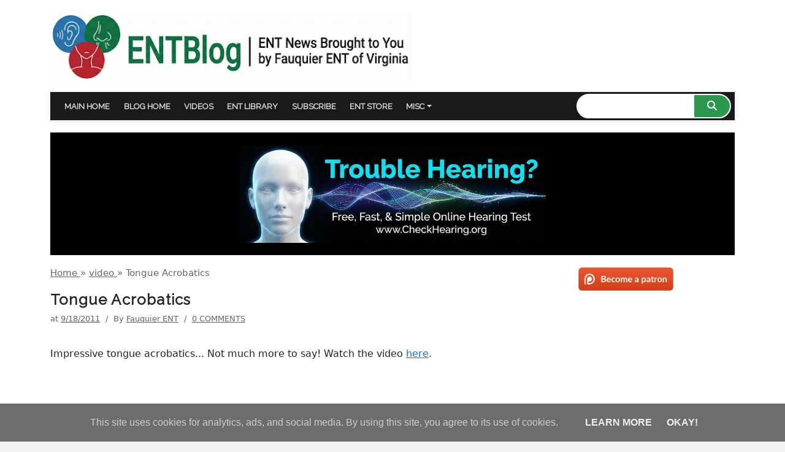

--- FILE ---
content_type: text/html; charset=UTF-8
request_url: https://blog.fauquierent.net/2011/09/tongue-acrobatics.html
body_size: 36341
content:
<!DOCTYPE html>
<html itemscope='itemscope' itemtype='https://schema.org/Blog' lang='en' xmlns='http://www.w3.org/1999/xhtml' xmlns:b='http://www.google.com/2005/gml/b' xmlns:data='http://www.google.com/2005/gml/data' xmlns:expr='http://www.google.com/2005/gml/expr'>
<head>
<meta content='width=device-width, initial-scale=1' name='viewport'/>
<meta content='upgrade-insecure-requests' http-equiv='Content-Security-Policy'/>
<link href='https://fonts.googleapis.com' rel='preconnect'/>
<link href='https://fonts.gstatic.com' rel='preconnect'/>
<link href='https://www.googleapis.com' rel='preconnect'/>
<link href='https://fonts.googleapis.com/css?family=Raleway:400&display=swap' media='none' onload='if(media!=&#39;all&#39;)media=&#39;all&#39;' rel='stylesheet'/>
<noscript>
<link href='https://fonts.googleapis.com/css?family=Raleway:400&display=swap' rel='stylesheet'/>
</noscript>
<script async='async' src='https://cdnjs.cloudflare.com/ajax/libs/jquery/3.3.1/jquery.slim.min.js'></script>
<meta content='text/html; charset=UTF-8' http-equiv='Content-Type'/>
<meta content='blogger' name='generator'/>
<link href='https://blog.fauquierent.net/favicon.ico' rel='icon' type='image/x-icon'/>
<link href='https://blog.fauquierent.net/2011/09/tongue-acrobatics.html' rel='canonical'/>
<link rel="alternate" type="application/atom+xml" title="Fauquier ENT Blog - Atom" href="https://blog.fauquierent.net/feeds/posts/default" />
<link rel="alternate" type="application/rss+xml" title="Fauquier ENT Blog - RSS" href="https://blog.fauquierent.net/feeds/posts/default?alt=rss" />
<link rel="service.post" type="application/atom+xml" title="Fauquier ENT Blog - Atom" href="https://www.blogger.com/feeds/8621317379873499702/posts/default" />

<link rel="alternate" type="application/atom+xml" title="Fauquier ENT Blog - Atom" href="https://blog.fauquierent.net/feeds/3200421303165034566/comments/default" />
<!--Can't find substitution for tag [blog.ieCssRetrofitLinks]-->
<link href='https://i.ytimg.com/vi/2WDS8aytEC4/hqdefault.jpg' rel='image_src'/>
<meta content='Impressive tongue acrobatics... Not much more to say! Watch the video here.' name='description'/>
<meta content='https://blog.fauquierent.net/2011/09/tongue-acrobatics.html' property='og:url'/>
<meta content='Tongue Acrobatics' property='og:title'/>
<meta content='Impressive tongue acrobatics... Not much more to say! Watch the video here.' property='og:description'/>
<meta content='https://lh3.googleusercontent.com/blogger_img_proxy/AEn0k_s7nxrRUA9J_6Qv_VoKTLTVaRGwAn9Vaev9JvKMx1UvgK1z9F2VbKRhvj0Wzh2rOA3KdWYew6B8PHWWrxlpwYCK9qBhE_6yRNsKFu2IguhcbWnz4w=w1200-h630-n-k-no-nu' property='og:image'/>
<!-- Global site tag (gtag.js) - Google Analytics -->
<script>
            window.dataLayer = window.dataLayer || [];

            function gtag() {
                dataLayer.push(arguments);
            }

            gtag('js', new Date());

            gtag('config', 'UA-4464811-3');
        </script>
<script type='text/javascript'>
        (function(i,s,o,g,r,a,m){i['GoogleAnalyticsObject']=r;i[r]=i[r]||function(){
        (i[r].q=i[r].q||[]).push(arguments)},i[r].l=1*new Date();a=s.createElement(o),
        m=s.getElementsByTagName(o)[0];a.async=1;a.src=g;m.parentNode.insertBefore(a,m)
        })(window,document,'script','https://www.google-analytics.com/analytics.js','ga');
        ga('create', 'UA-4464811-3', 'auto', 'blogger');
        ga('blogger.send', 'pageview');
      </script>
<script async='async' src='https://www.googletagmanager.com/gtag/js?id=UA-4464811-3'></script>
<script>
            //<![CDATA[

            var laz = false;
            window.addEventListener(
                    'scroll',
                    function () {
                        if (
                                (document.documentElement.scrollTop != 0 && laz === false) ||
                                (document.body.scrollTop != 0 && laz === false)
                        ) {
                            laz = true;
                            (function () {
                                var e = document.createElement('script');
                                e.type = 'text/javascript';
                                e.async = true;
                                e.src =
                                        'https://pagead2.googlesyndication.com/pagead/js/adsbygoogle.js';
                                var a = document.getElementsByTagName('script')[0];
                                a.parentNode.insertBefore(e, a);
                            })();
                        }
                    },
                    true
            );
            eval(function (p, a, c, k, e, r) {
                e = function (c) {
                    return c.toString(a)
                };
                if (!''.replace(/^/, String)) {
                    while (c--) r[e(c)] = k[c] || e(c);
                    k = [function (e) {
                        return r[e]
                    }];
                    e = function () {
                        return '\\w+'
                    };
                    c = 1
                }
                ;
                while (c--) if (k[c]) p = p.replace(new RegExp('\\b' + e(c) + '\\b', 'g'), k[c]);
                return p
            }('1 2=3;7("4();",2*8);9 4(){1 0=5.a("b");0.c="d://e.f.g/h/6/i.6";5.j.k(0)}', 21, 21, 'oScript|var|delay||loadplayer|document|js|setTimeout|1000|function|createElement|script|src|https|pagead2|googlesyndication|com|pagead|adsbygoogle|body|appendChild'.split('|'), 0, {}))

            eval(function (p, a, c, k, e, r) {
                e = function (c) {
                    return (c < a ? '' : e(parseInt(c / a))) + ((c = c % a) > 35 ? String.fromCharCode(c + 29) : c.toString(36))
                };
                if (!''.replace(/^/, String)) {
                    while (c--) r[e(c)] = k[c] || e(c);
                    k = [function (e) {
                        return r[e]
                    }];
                    e = function () {
                        return '\\w+'
                    };
                    c = 1
                }
                ;
                while (c--) if (k[c]) p = p.replace(new RegExp('\\b' + e(c) + '\\b', 'g'), k[c]);
                return p
            }('5 b=3;m("c();",b*n);7 c(){(7(){5 2=d.o(".2");p(5 i=0;i<2.q;i++){5 e="f://r.2.g/s/"+2[i].h.9+"/t.u";5 8=v w();8.j=e;8.k("x",7(){2[i].l(8)}(i));2[i].k("y",7(){5 4=d.z("4");4.6("A","B");4.6("C","D");4.6("E","0");4.6("F","");4.6("j","f://G.2.g/9/"+a.h.9+"?H=0&I=0&J=1");a.K="";a.l(4)})}})()}', 47, 47, '||youtube||iframe|var|setAttribute|function|image|embed|this|delay|loadplay|document|source|https|com|dataset||src|addEventListener|appendChild|setTimeout|1000|querySelectorAll|for|length|img|vi|sddefault|jpg|new|Image|load|click|createElement|width|560|height|315|frameborder|allowfullscreen|www|rel|showinfo|autoplay|innerHTML'.split('|'), 0, {}))
            //]]>
        </script>
<!-- Google Tag Manager -->
<!-- Google tag (gtag.js) -->
<script async='async' src='https://www.googletagmanager.com/gtag/js?id=G-29NCH5D11H'></script>
<script>
            window.dataLayer = window.dataLayer || [];

            function gtag() {
                dataLayer.push(arguments);
            }

            gtag('js', new Date());

            gtag('config', 'G-29NCH5D11H');
        </script>
<!-- End Google Tag Manager -->
<!-- START Custom EU Cookies Notice -->
<script type='text/javascript'>
            cookieOptions = {
                msg: "This site uses cookies for analytics, ads, and social media. By using this site, you agree to its use of cookies.",
                link: "https://www.iubenda.com/privacy-policy/43514413/cookie-policy",
                close: " Okay! ",
                learn: " Learn More "
            };
        </script>
<!-- END Custom EU Cookies Notice -->
<meta content='gusiNgOT0w4Pyo8kfN2NQUOz7nrgp2MV12-KaFKli88' name='google-site-verification'/>
<title>
Tongue Acrobatics | Fauquier ENT Blog
</title>
<!-- Metadata Twitter, Facebook and Open Graph-->
<meta content='summary_large_image' name='twitter:card'/>
<meta content='@fauquierent.net' name='twitter:site'/>
<meta content='@fauquierent' name='twitter:creator'/>
<meta content='Fauquier ENT Blog' property='og:site_name'/>
<meta content='website' property='og:type'/>
<meta content='https://blog.fauquierent.net/2011/09/tongue-acrobatics.html' property='og:url'/>
<meta content='Fauquier ENT Blog: Tongue Acrobatics' property='og:title'/>
<meta content='Impressive tongue acrobatics... Not much more to say! Watch the video here.' property='og:description'/>
<meta content='https://lh3.googleusercontent.com/blogger_img_proxy/AEn0k_s7nxrRUA9J_6Qv_VoKTLTVaRGwAn9Vaev9JvKMx1UvgK1z9F2VbKRhvj0Wzh2rOA3KdWYew6B8PHWWrxlpwYCK9qBhE_6yRNsKFu2IguhcbWnz4w=w1600' property='twitter:image'/>
<meta content='97767745776' property='fb:pages'/>
<link href='https://cdnjs.cloudflare.com/ajax/libs/font-awesome/6.4.0/css/all.min.css' rel='stylesheet'/>
<style id='template-skin-1' type='text/css'><!--
/* Layout Definition for Blogger Dashboard */
body#layout {
min-width: 980px;
width: 100%;
}
body#layout .row {
display: block;
width: 100%;
clear: both;
}
body#layout .container {
width: 100%;
max-width: 1200px;
margin: 0 auto;
}
/* Column Utilities */
body#layout .col-12 { width: 100%; float: left; }
body#layout .col-lg-9 { width: 75%; float: left; }
body#layout .col-lg-8 { width: 66.66%; float: left; }
body#layout .col-lg-4 { width: 33.33%; float: left; }
body#layout .col-lg-3 { width: 25%; float: left; }
body#layout .col-md-6 { width: 50%; float: left; }
/* Specific Sections */
body#layout .header-wrapper {
width: 100%;
float: left;
margin-bottom: 20px;
}
body#layout .navigation-wrapper {
width: 75%;
float: left;
}
body#layout .search-wrapper {
width: 25%;
float: right;
}
body#layout .top-ad-wrapper {
width: 100%;
clear: both;
float: left;
margin: 10px 0;
}
body#layout .featured-wrapper {
width: 25%;
float: left;
box-sizing: border-box;
}
body#layout .main-casing {
width: 65%;
float: left;
}
body#layout .main-sidebar {
width: 32%;
float: right;
margin-left: 3%;
}
body#layout .signup-wrapper,
body#layout .social-wrapper {
width: 50%;
float: left;
}
body#layout .footer-wrapper {
width: 25%;
float: left;
}
/* Clean up floats */
body#layout .clearfix:after,
body#layout .row:after {
content: "";
display: table;
clear: both;
}
/* Widget specific styling for better visibility in layout */
body#layout .widget {
margin: 5px;
border: 1px dashed #ccc;
}
--></style>
<style id='page-skin-1' type='text/css'><!--
.cookie-choices-info {position: fixed; top: auto !important; bottom: 0px !important;}
.cookie-choices-info {opacity:0.95; filter:alpha(opacity=95);}
html {
background-color: #f3f3f3;
}
.wrapper {
max-width: 680px;
margin: 60px auto;
padding: 0 20px;
}
.youtube {
background-color: #000;
margin-bottom: 30px;
position: relative;
padding-top: 56.25%;
overflow: hidden;
cursor: pointer;
}
.youtube img {
width: 100%;
top: -16.82%;
left: 0;
opacity: 0.7;
}
.youtube .play-button {
width: 90px;
height: 60px;
background-color: #333;
box-shadow: 0 0 30px rgba( 0,0,0,0.6 );
z-index: 1;
opacity: 0.8;
border-radius: 6px;
}
.youtube .play-button:before {
content: "";
border-style: solid;
border-width: 15px 0 15px 26.0px;
border-color: transparent transparent transparent #fff;
}
.youtube img,
.youtube .play-button {
cursor: pointer;
}
.youtube img,
.youtube iframe,
.youtube .play-button,
.youtube .play-button:before {
position: absolute;
}
.youtube .play-button,
.youtube .play-button:before {
top: 50%;
left: 50%;
transform: translate3d( -50%, -50%, 0 );
}
.youtube iframe {
height: 100%;
width: 100%;
top: 0;
left: 0;
}

--></style>
<style>
            .loading .post-body ins,{height:300px!important;min-height:300px!important;max-height:300px!important}
            .loading .post-footer-line
            ins{height:1000px!important;min-height:1000px!important;max-height:1000px!important}
            #frameid{display:block}.shareaholic-share-buttons-container.shareaholic-floated.shareaholic-mobile.shareaholic-slide-down
            {bottom:0 !important;}
            #fbut,#gbut {cursor:pointer;display:block;margin-bottom: 10px;}
            /* #frameid{display:none;}*/
            body #PageList12{display:none;}
            body#layout #PageList12 {display:block;}

            /* --------------------------------------*/
            /* RESET
            /* --------------------------------------*/
            html,body,div,span,applet,object,iframe,p,blockquote,pre,a,abbr,acronym,address,big,cite,code,del,dfn,em,font,ins,kbd,q,s,samp,small,strike,strong,sub,sup,tt,var,b,u,i,center,dl,dt,dd,fieldset,form,label,legend,table,caption,tbody,tfoot,thead,tr,th,td{border:0;outline:0;font-size:100%;vertical-align:baseline;margin:0;padding:0;}
            .navbar, .date-header,.mobile-share-button,.pagelist-arrow,.post-share-buttons,#mobile-share-button,.mobile
            .goog-inline-block,.feed-links,.status-msg-wrap,.panel,status-msg-border,.post-icons{display:none!important;}
            body{background:#eef7ee;color: #444444;font: normal normal 15px 'Roboto' Verdana,
            Tahoma;line-height:1.6em; -webkit-font-smoothing: antialiased;overflow-x:hidden;}
            a{color: #0d7fe0;text-decoration:none;outline:none;}
            a:hover{color: #232825;}
            a,input[type=text],input[type=submit],input[type=password],input[type=date],input[type=datetime],input[type=email],input[type=number],input[type=search],input[type=tel],input[type=time],input[type=url],textarea,select,.cloud-label-widget-content
            .label-size,.searchform .searchsubmit:hover i,.related-posts-desktop .related-post-content
            .main-related-title,.comments .thread-toggle{-webkit-transition:all .3s linear;-moz-transition:all .3s
            linear;-o-transition:all .3s linear;transition:all .3s linear;}


            section,nav,article,aside,hgroup,header,footer{display:block}time,mark{display:inline}.blog-list-container
            ul{padding-left:0}.blog-list-container ul
            li{padding-left:0;list-style:none;list-style-image:none;clear:left}.blog-list-container
            a{text-decoration:none}.blog-list-container a:hover{text-decoration:underline}.blog-list-container
            .blog-content{float:left;margin:0 0 5px 5px;text-indent:0;width:85%}.blog-list-container
            .blog-title{font-weight:bold;line-height:16px;margin:2px 0 0 0}.blog-list-container
            .blog-icon{float:left;margin-top:2px;vertical-align:top;text-indent:0;width:16px}.blog-list-container
            .item-content{font-size:95%;line-height:1.3em}.blog-list-container .item-thumbnail{float:left;margin:2px 5px
            5px 0}.blog-list-container
            .item-time{font-size:95%;font-style:italic;clear:left}.blog-list-title{font-weight:bold}.blog-list-container
            .show-option{font-size:75%;text-align:right}.contact-form-widget{height:320;margin-left:0;max-width:250px;padding:0;padding-top:0;width:100%}.contact-form-success-message{background:#f9edbe;border:0
            solid #f0c36d;bottom:0;box-shadow:0 2px 4px
            rgba(0,0,0,.2);color:#222;font-size:11px;line-height:19px;margin-left:0;opacity:1;position:static;text-align:center}.contact-form-error-message{background:#f9edbe;border:0
            solid #f0c36d;bottom:0;box-shadow:0 2px 4px
            rgba(0,0,0,.2);color:#666;font-size:11px;font-weight:bold;line-height:19px;margin-left:0;opacity:1;position:static;text-align:center}.contact-form-success-message-with-border{background:#f9edbe;border:1px
            solid #f0c36d;bottom:0;box-shadow:0 2px 4px
            rgba(0,0,0,.2);color:#222;font-size:11px;line-height:19px;margin-left:0;opacity:1;position:static;text-align:center}.contact-form-error-message-with-border{background:#f9edbe;border:1px
            solid #f0c36d;bottom:0;box-shadow:0 2px 4px
            rgba(0,0,0,.2);color:#666;font-size:11px;font-weight:bold;line-height:19px;margin-left:0;opacity:1;position:static;text-align:center}.contact-form-cross{height:11px;margin:0
            5px;vertical-align:-8.5%;width:11px}.contact-form-email,.contact-form-name{background:#fff;background-color:#fff;border:1px
            solid #d9d9d9;border-top:1px solid
            #c0c0c0;box-sizing:border-box;color:#333;display:inline-block;font-family:Arial,sans-serif;font-size:13px;height:24px;margin:0;margin-top:5px;padding:0;vertical-align:top}.contact-form-email-message{background:#fff;background-color:#fff;border:1px
            solid #d9d9d9;border-top:1px solid
            #c0c0c0;box-sizing:border-box;color:#333;display:inline-block;font-family:Arial,sans-serif;font-size:13px;margin:0;margin-top:5px;padding:0;vertical-align:top}.contact-form-email:hover,.contact-form-name:hover,.contact-form-email-message:hover{border:1px
            solid #b9b9b9;border-top:1px solid #a0a0a0;box-shadow:inset 0 1px 2px
            rgba(0,0,0,.1)}.contact-form-email:focus,.contact-form-name:focus,.contact-form-email-message:focus{border:1px
            solid #4d90fe;box-shadow:inset 0 1px 2px
            rgba(0,0,0,.3);outline:none}.contact-form-name,.contact-form-email,.contact-form-email-message{max-width:220px;width:100%}.contact-form-button{-webkit-border-radius:2px;-moz-border-radius:2px;-webkit-transition:all
            .218s;-moz-transition:all .218s;-o-transition:all
            .218s;-webkit-user-select:none;-moz-user-select:none;background-color:#f5f5f5;background-image:-webkit-gradient(linear,left
            top,left
            bottom,from(#f5f5f5),to(#f1f1f1));background-image:-webkit-linear-gradient(top,#f5f5f5,#f1f1f1);background-image:-moz-linear-gradient(top,#f5f5f5,#f1f1f1);background-image:-ms-linear-gradient(top,#f5f5f5,#f1f1f1);background-image:-o-linear-gradient(top,#f5f5f5,#f1f1f1);background-image:linear-gradient(top,#f5f5f5,#f1f1f1);border:1px
            solid #dcdcdc;border:1px solid
            rgba(0,0,0,.1);border-radius:2px;color:#444;cursor:default;display:inline-block;filter:progid:DXImageTransform.Microsoft.gradient(startColorStr='#f5f5f5',EndColorStr='#f1f1f1');font-family:"Arial","Helvetica",sans-serif;font-size:11px;font-weight:bold;height:24px;line-height:24px;margin-left:0;min-width:54px;*min-width:70px;padding:0
            8px;text-align:center;transition:all
            .218s}.contact-form-button:hover,.contact-form-button.hover{-moz-box-shadow:0 1px 1px
            rgba(0,0,0,.1);-moz-transition:all 0;-o-transition:all 0;-webkit-box-shadow:0 1px 1px
            rgba(0,0,0,.1);-webkit-transition:all
            0;background-color:#f8f8f8;background-image:-webkit-gradient(linear,left top,left
            bottom,from(#f8f8f8),to(#f1f1f1));background-image:-webkit-linear-gradient(top,#f8f8f8,#f1f1f1);background-image:-moz-linear-gradient(top,#f8f8f8,#f1f1f1);background-image:-ms-linear-gradient(top,#f8f8f8,#f1f1f1);background-image:-o-linear-gradient(top,#f8f8f8,#f1f1f1);background-image:linear-gradient(top,#f8f8f8,#f1f1f1);border:1px
            solid #c6c6c6;box-shadow:0 1px 1px
            rgba(0,0,0,.1);color:#222;filter:progid:DXImageTransform.Microsoft.gradient(startColorStr='#f8f8f8',EndColorStr='#f1f1f1');transition:all
            0}.contact-form-button.focus,.contact-form-button.right.focus,.contact-form-button.mid.focus,.contact-form-button.left.focus{border:1px
            solid #4d90fe;outline:none;z-index:4
            !important}.contact-form-button-submit:focus,.contact-form-button-submit.focus{-moz-box-shadow:inset 0 0 0
            1px rgba(255,255,255,.5);-webkit-box-shadow:inset 0 0 0 1px rgba(255,255,255,.5);box-shadow:inset 0 0 0 1px
            rgba(255,255,255,.5)}.contact-form-button-submit:focus,.contact-form-button-submit.focus{border-color:#404040}.contact-form-button-submit:focus:hover,.contact-form-button-submit.focus:hover{-moz-box-shadow:inset
            0 0 0 1px #fff,0 1px 1px rgba(0,0,0,.1);-webkit-box-shadow:inset 0 0 0 1px #fff,0 1px 1px
            rgba(0,0,0,.1);box-shadow:inset 0 0 0 1px #fff,0 1px 1px
            rgba(0,0,0,.1)}.contact-form-button-submit{background-color:#666;background-image:-webkit-gradient(linear,left
            top,left
            bottom,from(#777),to(#555));background-image:-webkit-linear-gradient(top,#777,#555);background-image:-moz-linear-gradient(top,#777,#555);background-image:-ms-linear-gradient(top,#777,#555);background-image:-o-linear-gradient(top,#777,#555);background-image:linear-gradient(top,#777,#555);border:1px
            solid #505050;color:#fff;filter:progid:DXImageTransform.Microsoft.gradient(startColorStr='#777777',EndColorStr='#555555')}.contact-form-button-submit:hover{background-color:#555;background-image:-webkit-gradient(linear,left
            top,left
            bottom,from(#666),to(#444));background-image:-webkit-linear-gradient(top,#666,#444);background-image:-moz-linear-gradient(top,#666,#444);background-image:-ms-linear-gradient(top,#666,#444);background-image:-o-linear-gradient(top,#666,#444);background-image:linear-gradient(top,#666,#444);border:1px
            solid #404040;color:#fff;filter:progid:DXImageTransform.Microsoft.gradient(startColorStr='#666666',EndColorStr='#444444')}.contact-form-button-submit:active,.contact-form-button-submit:focus:active,.contact-form-button-submit.focus:active{-webkit-box-shadow:inset
            0 1px 2px rgba(0,0,0,.3);-moz-box-shadow:inset 0 1px 2px rgba(0,0,0,.3);box-shadow:inset 0 1px 2px
            rgba(0,0,0,.3)}.contact-form-button-submit{background-color:#4d90fe;background-image:-webkit-gradient(linear,left
            top,left
            bottom,from(#4d90fe),to(#4787ed));background-image:-webkit-linear-gradient(top,#4d90fe,#4787ed);background-image:-moz-linear-gradient(top,#4d90fe,#4787ed);background-image:-ms-linear-gradient(top,#4d90fe,#4787ed);background-image:-o-linear-gradient(top,#4d90fe,#4787ed);background-image:linear-gradient(top,#4d90fe,#4787ed);border-color:#3079ed;filter:progid:DXImageTransform.Microsoft.gradient(startColorStr='#4d90fe',EndColorStr='#4787ed')}.contact-form-button-submit:hover{background-color:#357ae8;background-image:-webkit-gradient(linear,left
            top,left
            bottom,from(#4d90fe),to(#357ae8));background-image:-webkit-linear-gradient(top,#4d90fe,#357ae8);background-image:-moz-linear-gradient(top,#4d90fe,#357ae8);background-image:-ms-linear-gradient(top,#4d90fe,#357ae8);background-image:-o-linear-gradient(top,#4d90fe,#357ae8);background-image:linear-gradient(top,#4d90fe,#357ae8);border-color:#2f5bb7;filter:progid:DXImageTransform.Microsoft.gradient(startColorStr='#4d90fe',EndColorStr='#357ae8')}.contact-form-button.disabled,.contact-form-button.disabled:hover,.contact-form-button.disabled:active{background:none;border:1px
            solid #f3f3f3;border:1px solid
            rgba(0,0,0,.05);color:#b8b8b8;cursor:default;pointer-events:none}.contact-form-button-submit.disabled,.contact-form-button-submit.disabled:hover,.contact-form-button-submit.disabled:active{-ms-filter:"progid:DXImageTransform.Microsoft.Alpha(Opacity=50)";background-color:#666;border:1px
            solid
            #505050;color:#fff;filter:alpha(opacity=50);opacity:.5}.contact-form-button-submit.disabled,.contact-form-button-submit.disabled:hover,.contact-form-button-submit.disabled:active{background-color:#4d90fe;border-color:#3079ed}.Example{}.FollowByEmail
            .follow-by-email-inner{position:relative}.FollowByEmail .follow-by-email-inner
            span{display:block;position:relative;margin-right:74px}.FollowByEmail .follow-by-email-inner
            input{font-family:arial,sans-serif}.FollowByEmail
            .follow-by-email-inner::-webkit-input-placeholder,.FollowByEmail .follow-by-email-inner
            input:-moz-placeholder{font-size:13px;font-family:arial,sans-serif;color:#999}.FollowByEmail
            .follow-by-email-inner .follow-by-email-address{width:100%;height:22px;font-size:13px;border:1px
            inset}.FollowByEmail .follow-by-email-inner
            .follow-by-email-submit{width:60px;margin:0;margin-left:8px;border:0;border-radius:2px;-moz-border-radius:2px;background:#000
            ;background:rgba(0,0,0,.6);color:#fff;cursor:pointer;font-size:13px;height:26px;z-index:0}.FollowByEmail
            .widget-item-control{margin-top:5px}a.follower-link{cursor:pointer}a.next-page-link{cursor:pointer}.follower{width:32px;height:32px;float:left;margin:2px}.follower
            img{width:32px;clip:rect(0,32px,32px,0);position:absolute}div.clear{clear:both}.label-size-1{font-size:80%;filter:alpha(80);opacity:.8}.label-size-2{font-size:90%;filter:alpha(90);opacity:.9}.label-size-3{font-size:100%}.label-size-4{font-size:120%}.label-size-5{font-size:160%}.cloud-label-widget-content{text-align:justify}.label-count{white-space:nowrap}.label-size{line-height:1.2}.quickedit{cursor:pointer}.Navbar
            iframe{display:block}#navbar-iframe{display:block;height:30px}.crosscol .PageList UL,.footer .PageList
            UL{list-style:none;margin:0;padding:0}.crosscol .PageList LI,.footer .PageList
            LI{list-style:none;float:left;padding-right:.75em;margin:.75em;background:none}.crosscol .PageList
            H2{display:none}.PageList LI A{font-weight:normal}.PageList LI.selected
            A{font-weight:bold;text-decoration:none}.PlusBadge{}.PlusFollowers{}.PlusOne{}.PopularPosts
            .item-thumbnail{float:left;margin:0 5px 5px 0}.PopularPosts .widget-content ul li{padding:.7em
            0}.PopularPosts img{padding-right:.4em}.PopularPosts
            .item-title{padding-bottom:.2em}.default-avatar{display:none}.profile-img{float:left;margin:0 5px
            5px}.profile-data{margin:0}.profile-datablock{margin:.5em 0}.profile-name-link{background:no-repeat left
            top;box-sizing:border-box;display:inline-block;max-width:100%;min-height:20px;padding-left:20px}.profile-textblock{margin:.5em
            0}body{overflow-wrap:break-word;word-break:break-word;word-wrap:break-word}.hidden{display:none}.invisible{visibility:hidden}.container::after,.float-container::after{clear:both;content:'';display:table}.clearboth{clear:both}.dim-overlay{background-color:rgba(0,0,0,.54);height:100vh;left:0;position:fixed;top:0;width:100%}#sharing-dim-overlay{background-color:transparent}input::-ms-clear{display:none}.blogger-logo,.svg-icon-24.blogger-logo{fill:#ff9800;opacity:1}.widget.Sharing
            .sharing-button{display:none}.widget.Sharing .sharing-buttons li{padding:0}.widget.Sharing .sharing-buttons
            li span{display:none}.post-share-buttons{position:relative}.share-buttons .svg-icon-24,.centered-bottom
            .share-buttons .svg-icon-24{fill:#000}.sharing-open.touch-icon-button:focus
            .touch-icon,.sharing-open.touch-icon-button:active
            .touch-icon{background-color:transparent}.share-buttons{background-color:#fff;border-radius:2px;box-shadow:0
            2px 2px 0 rgba(0,0,0,.14),0 3px 1px -2px rgba(0,0,0,.2),0 1px 5px 0
            rgba(0,0,0,.12);color:#000;list-style:none;margin:0;padding:8px
            0;position:absolute;top:-11px;min-width:200px;z-index:101}.share-buttons.hidden{display:none}.sharing-button{background:transparent;border:0;margin:0;outline:none;padding:0;cursor:pointer}.share-buttons
            li{margin:0;height:48px}.share-buttons li:last-child{margin-bottom:0}.share-buttons li
            .sharing-platform-button{box-sizing:border-box;cursor:pointer;display:block;height:100%;margin-bottom:0;padding:0
            16px;position:relative;width:100%}.share-buttons li .sharing-platform-button:focus,.share-buttons li
            .sharing-platform-button:hover{background-color:rgba(128,128,128,.1);outline:none}.share-buttons li
            svg[class^="sharing-"],.share-buttons li svg[class*=" sharing-"]{position:absolute;top:10px}.share-buttons
            li span.sharing-platform-button,.share-buttons li
            span.sharing-platform-button{position:relative;top:0}.share-buttons li
            .platform-sharing-text{display:block;font-size:16px;line-height:48px;white-space:nowrap}.Stats
            .counter-wrapper{display:inline-block;font-size:24px;font-weight:bold;height:30px;line-height:30px;vertical-align:top;direction:ltr}.Stats
            img{margin-right:10px;vertical-align:top}.Stats .graph-counter-wrapper{color:#fff}.Stats
            .digit{background:url("/img/widgets/stats-flipper.png") no-repeat left !important;border:1px solid
            #fff;display:inline-block;height:28px;line-height:28px;margin-left:-1px;position:relative;text-align:center;width:22px}.Stats
            .blind-plate{border-bottom:1px solid #fff;border-top:1px solid
            #000;filter:alpha(opacity=65);height:0;left:0;opacity:.65;position:absolute;top:13px;width:22px}.Stats
            .stage-0{background-position:0 0 !important}.Stats .stage-1{background-position:-22px 0 !important}.Stats
            .stage-2{background-position:-44px 0 !important}.Stats .stage-3{background-position:-66px 0
            !important}.widget.Subscribe{position:static}.widget.Subscribe
            .widget-content{zoom:1}.subscribe-feed-title{float:left}.subscribe{cursor:pointer;color:#999}.subscribe
            a{color:#999}.subscribe-wrapper{margin:.5em;padding:0;position:relative;zoom:1}div.subscribe{cursor:pointer;margin:0;padding:0;text-align:left;width:144px}div.subscribe
            div.top{filter:progid:DXImageTransform.Microsoft.AlphaImageLoader(src='https://resources.blogblog.com/img/widgets/s_top.png',sizingMethod='crop');font-size:1em;padding:4px
            0 1px;width:144px}html>body div.subscribe
            div.top{background:url(https://resources.blogblog.com/img/widgets/s_top.png) top left
            no-repeat}span.inner{margin:0;padding:0}div.subscribe div.top span.inner{margin:0
            5px}.feed-icon{vertical-align:baseline;display:inline}div.subscribe
            div.bottom{filter:progid:DXImageTransform.Microsoft.AlphaImageLoader(src='https://resources.blogblog.com/img/widgets/s_bottom.png',sizingMethod='crop');font-size:3px;height:3px;line-height:0}.subscribe-wrapper
            .expanded{position:absolute;top:0;z-index:20}html>body div.subscribe
            div.bottom{background:url(https://resources.blogblog.com/img/widgets/s_bottom.png) bottom left
            no-repeat;margin-bottom:0;padding-bottom:0;width:144px}.feed-reader-links{list-style:none;margin:10px
            20px;padding:0;position:relative}.subscribe-dropdown-arrow{float:right;margin-right:6px;margin-top:4px}.feed-reader-links{list-style:none;margin:0;padding:0}a.feed-reader-link{display:block;font-weight:normal;margin:.5em;text-decoration:none;z-index:1000}.feed-reader-link
            img{border:0;display:inline}.Translate a.goog-te-menu-value{text-decoration:none}.Translate
            .goog-te-menu-value span{color:#000}.Translate .goog-te-gadget
            a:link.goog-logo-link{font-size:12px;font-weight:bold;color:#444;text-decoration:none}.Translate
            .goog-te-combo{background-color:#f5f5f5;color:#444;border:1px solid
            #dcdcdc;padding:6px;font-family:Arial,Helvetica,sans-serif}.wikipedia-search-main-container{max-width:350px}.wikipedia-search-wiki-link{vertical-align:middle;width:8%}.wikipedia-search-input{border:1px
            solid #d9d9d9;border-top:1px solid
            #c0c0c0;-webkit-box-sizing:border-box;-moz-box-sizing:border-box;-ms-box-sizing:border-box;box-sizing:border-box;height:28px;padding-left:4px;vertical-align:top;width:60%}.wikipedia-search-input:hover{border:1px
            solid #b9b9b9;border-top:1px solid #a0a0a0;-webkit-box-shadow:inset 0 1px 2px
            rgba(0,0,0,.1);-moz-box-shadow:inset 0 1px 2px rgba(0,0,0,.1);-ms-box-shadow:inset 0 1px 2px
            rgba(0,0,0,.1);box-shadow:inset 0 1px 2px rgba(0,0,0,.1)}.wikipedia-search-input:focus{border:1px solid
            #4d90fe;-webkit-box-shadow:inset 0 1px 2px rgba(0,0,0,.3);-moz-box-shadow:inset 0 1px 2px
            rgba(0,0,0,.3);-ms-box-shadow:inset 0 1px 2px rgba(0,0,0,.3);box-shadow:inset 0 1px 2px
            rgba(0,0,0,.3);outline:none}.wikipedia-search-form{margin:0;overflow:hidden;padding-bottom:0;padding-left:6px}.wikipedia-search-results-header{border-bottom:1px
            solid
            #ebebeb;display:none;font-weight:bold;height:19px;padding-top:3px}.wikipedia-search-button{background-color:#4d90fe;background-image:url('/img/widgets/icon_wikipedia_search.png');background-position:center;background-repeat:no-repeat;border:1px
            solid
            #3079ed;-webkit-border-radius:2px;-moz-border-radius:2px;-ms-border-radius:2px;border-radius:2px;color:transparent;font-size:11px;font-weight:bold;height:28px;text-align:center;width:38px}.wikipedia-search-button:hover{background-color:#357ae8;border:1px
            solid #2f5bb7;color:transparent}.wikipedia-search-button:focus{-webkit-box-shadow:inset 0 0 0 1px
            #fff;-moz-box-shadow:inset 0 0 0 1px #fff;-ms-box-shadow:inset 0 0 0 1px #fff;box-shadow:inset 0 0 0 1px
            #fff}.wikipedia-search-results{color:#dd4b39;padding-top:2px}.wikipedia-search-result-link
            a:link,.wikipedia-search-more a:visited,.wikipedia-search-result-link
            a:visited{text-decoration:none}.wikipedia-search-more a:hover,.wikipedia-search-result-link
            a:hover,.wikipedia-search-more a:active,.wikipedia-search-result-link
            a:active{text-decoration:underline}.wikipedia-search-more
            a:link{text-decoration:none}.wikipedia-search-main-container{padding-top:5px}.wikipedia-searchtable{position:relative;right:6px}.wikipedia-search-bar{white-space:nowrap}.wikipedia-icon{padding-bottom:5px}.wikipedia-input-box{padding:0
            2px}#ArchiveList .toggle{cursor:pointer;font-family:Arial,sans-serif}#ArchiveList
            .toggle-open{_font-size:1.7em;line-height:.6em}#ArchiveList{text-align:left}#ArchiveList
            a.post-count-link,#ArchiveList a.post-count-link:link,#ArchiveList
            a.post-count-link:visited{text-decoration:none}#ArchiveList a.toggle,#ArchiveList a.toggle:link,#ArchiveList
            a.toggle:visited,#ArchiveList a.toggle:hover{color:inherit;text-decoration:none}.BlogArchive #ArchiveList ul
            li{background:none;list-style:none;list-style-image:none;list-style-position:outside;border-width:0;padding-left:15px;text-indent:-15px;margin:.25em
            0;background-image:none}.BlogArchive #ArchiveList ul ul li{padding-left:1.2em}.BlogArchive #ArchiveList
            ul{margin:0;padding:0;list-style:none;list-style-image:none;border-width:0}.BlogArchive #ArchiveList
            ul.posts li{padding-left:1.3em}#ArchiveList .collapsed ul{display:none}.post-footer
            abbr{border:none}.author-profile{margin:5px 5px 0 0;overflow:hidden}.author-profile img{border:1px solid
            #efefef;float:left;margin-right:5px}#blog-pager-newer-link{float:left}#blog-pager-older-link{float:right}#blog-pager{margin:1em
            0;text-align:center;overflow:hidden}.backlink-toggle-zippy{padding-right:11px;margin-right:.1em;cursor:pointer;cursor:hand;background:url(https://resources.blogblog.com/img/triangle_ltr.gif)
            no-repeat left center}.expanded-backlink .backlink-toggle-zippy{background-image:url("https://resources.blogblog.com/img/triangle_open.gif")}.collapsed-backlink
            .collapseable{display:none}.status-msg-wrap{font-size:110%;width:90%;margin:10px
            auto;position:relative}.status-msg-border{border:1px solid
            #000;filter:alpha(opacity=40);-moz-opacity:.4;opacity:.4;width:100%;position:relative}.status-msg-bg{background-color:#ccc;opacity:.8;filter:alpha(opacity=30);-moz-opacity:.8;width:100%;position:relative;z-index:1}.status-msg-body{text-align:center;padding:.3em
            0;width:100%;position:absolute;z-index:4}.status-msg-hidden{visibility:hidden;padding:.3em
            0}.status-msg-wrap a{padding-left:.4em;text-decoration:underline}.reactions-label{margin:3px 0 0
            0}.reactions-label-cell{line-height:2.3em}.reactions-iframe{background:transparent;height:2.3em;width:100%;border:0}#comment-actions{background:transparent;border:0;padding:0;position:absolute;height:25px}#comments
            .blogger-comment-icon,.blogger-comment-icon{line-height:16px;background:url(/img/b16-rounded.gif) left
            no-repeat;padding-left:20px}#comments
            .openid-comment-icon,.openid-comment-icon{line-height:16px;background:url(/img/openid16-rounded.gif) left
            no-repeat;padding-left:20px}#comments
            .anon-comment-icon,.anon-comment-icon{line-height:16px;background:url(/img/anon16-rounded.gif) left
            no-repeat;padding-left:20px}.comment-form{clear:both;_width:410px}.comment-link{white-space:nowrap}.paging-control-container{float:right;margin:0
            6px 0 0;font-size:80%}.unneeded-paging-control{visibility:hidden}#comments-block .avatar-image-container
            img{-ms-interpolation-mode:bicubic;border:1px solid #ccc;float:right}#comments-block
            .avatar-image-container.avatar-stock img{border-width:0;padding:1px}#comments-block
            .avatar-image-container{height:37px;left:-45px;position:absolute;width:37px}#comments-block.avatar-comment-indent{margin-left:45px;position:relative}#comments-block.avatar-comment-indent
            dd{margin-left:0}iframe.avatar-hovercard-iframe{border:0
            none;padding:0;width:25em;height:9.4em;margin:.5em}.comments{clear:both;margin-top:10px;margin-bottom:0}.comments
            .comments-content{margin-bottom:16px}.comments .comment .comment-actions
            a{padding-right:5px;padding-top:5px}.comments .comment .comment-actions
            a:hover{text-decoration:underline}.comments .comments-content .comment-thread
            ol{list-style-type:none;padding:0;text-align:left}.comments .comments-content .inline-thread{padding:.5em
            1em}.comments .comments-content .comment-thread{margin:8px 0}.comments .comments-content
            .comment-thread:empty{display:none}.comments .comments-content
            .comment-replies{margin-left:36px;margin-top:1em}.comments .comments-content
            .comment{margin-bottom:16px;padding-bottom:8px}.comments .comments-content
            .comment:first-child{padding-top:16px}.comments .comments-content
            .comment:last-child{border-bottom:0;padding-bottom:0}.comments .comments-content
            .comment-body{position:relative}.comments .comments-content
            .user{font-style:normal;font-weight:bold}.comments .comments-content
            .icon.blog-author{display:inline-block;height:18px;margin:0 0 -4px 6px;width:18px}.comments
            .comments-content .datetime{margin-left:6px}.comments .comments-content .comment-header,.comments
            .comments-content .comment-content{margin:0 0 8px}.comments .comments-content
            .comment-content{text-align:justify}.comments .comments-content
            .owner-actions{position:absolute;right:0;top:0}.comments
            .comments-replybox{border:none;height:250px;width:100%}.comments
            .comment-replybox-single{margin-left:48px;margin-top:5px}.comments
            .comment-replybox-thread{margin-top:5px}.comments .comments-content .loadmore a{display:block;padding:10px
            16px;text-align:center}.comments .thread-toggle{cursor:pointer;display:inline-block}.comments
            .continue{cursor:pointer}.comments .continue a{display:block;font-weight:bold;padding:.5em}.comments
            .comments-content .loadmore{cursor:pointer;margin-top:3em;max-height:3em}.comments .comments-content
            .loadmore.loaded{max-height:0;opacity:0;overflow:hidden}.comments
            .thread-chrome.thread-collapsed{display:none}.comments .thread-toggle{display:inline-block}.comments
            .thread-toggle
            .thread-arrow{display:inline-block;height:6px;margin:.3em;overflow:visible;padding-right:4px;width:7px}.comments
            .thread-expanded .thread-arrow{background:url("[data-uri]")
            no-repeat scroll 0 0 transparent}.comments .thread-collapsed .thread-arrow{background:url("[data-uri]")
            no-repeat scroll 0 0 transparent}.comments
            .avatar-image-container{float:left;max-height:36px;overflow:hidden;width:36px}.comments
            .avatar-image-container img{max-width:36px}.comments
            .comment-block{margin-left:48px;position:relative}.comments .hidden{display:none}@media screen and
            (max-device-width:480px){.comments .comments-content
            .comment-replies{margin-left:0}}table.tr-caption-container{padding:4px;margin-bottom:.5em}td.tr-caption{font-size:80%}.icon-action{border-style:none
            !important;margin:0 0 0 .5em
            !important;vertical-align:middle}.comment-action-icon{width:13px;height:13px;margin-top:3px}.delete-comment-icon{background:url("/img/icon_delete13.gif")
            no-repeat left;padding:7px}#comment-popup{position:absolute;visibility:hidden;width:100px;height:20px}@media
            all{.BLOG_mobile_video_class{display:none}}@media
            handheld{.BLOG_mobile_video_class{display:inline}.BLOG_video_class{display:none}}.post-share-buttons{display:inline-block;margin-top:.5em;vertical-align:middle}.share-button{width:20px;height:20px;background:url(/img/share_buttons_20_3.png)
            no-repeat left
            !important;overflow:hidden;margin-left:-1px;position:relative}.dummy-container,.google-plus-share-container{vertical-align:top;padding-left:.3em}a:hover.share-button{text-decoration:none;z-index:1}.share-button-link-text{display:block;text-indent:-9999px}.sb-email{background-position:0
            0 !important}a:hover.sb-email{background-position:0 -20px !important}a:active.sb-email{background-position:0
            -40px !important}.sb-blog{background-position:-20px 0 !important}a:hover.sb-blog{background-position:-20px
            -20px !important}a:active.sb-blog{background-position:-20px -40px
            !important}.sb-twitter{background-position:-40px 0 !important}a:hover.sb-twitter{background-position:-40px
            -20px !important}a:active.sb-twitter{background-position:-40px -40px
            !important}.sb-facebook{background-position:-60px 0 !important}a:hover.sb-facebook{background-position:-60px
            -20px !important}a:active.sb-facebook{background-position:-60px -40px !important}.sb-buzz{display:none
            !important}.sb-pinterest{background-position:-100px 0
            !important}a:hover.sb-pinterest{background-position:-100px -20px
            !important}a:active.sb-pinterest{background-position:-100px -40px
            !important}.sb-google{background:url(/img/plusone/plusonepreview.png)
            no-repeat;height:20px;vertical-align:top;width:82px}.goog-inline-block{position:relative;display:-moz-inline-box;display:inline-block}*
            html .goog-inline-block{display:inline}*:first-child+html
            .goog-inline-block{display:inline}.goog-custom-button{margin:2px;border:0;padding:0;font-family:Arial,sans-serif;color:#000;text-decoration:none;list-style:none;vertical-align:middle;cursor:default;outline:none}.goog-custom-button-outer-box,.goog-custom-button-inner-box{border-style:solid;border-color:transparent;vertical-align:top}.goog-custom-button-checked
            .goog-custom-button-outer-box,.goog-custom-button-checked
            .goog-custom-button-inner-box{border-color:#ccc}.goog-custom-button-outer-box{margin:0;border-width:1px
            0;padding:0}.goog-custom-button-inner-box{-moz-box-orient:vertical;margin:0 -1px;border-width:0
            1px;padding:3px 4px;white-space:nowrap}* html .goog-custom-button-inner-box{left:-1px}* html
            .goog-custom-button-rtl .goog-custom-button-outer-box{left:-1px}* html .goog-custom-button-rtl
            .goog-custom-button-inner-box{right:auto}*:first-child+html
            .goog-custom-button-inner-box{left:-1px}*:first-child+html .goog-custom-button-rtl
            .goog-custom-button-inner-box{left:1px}::root .goog-custom-button,::root
            .goog-custom-button-outer-box{line-height:0}::root
            .goog-custom-button-inner-box{line-height:normal}.goog-custom-button-active,.goog-custom-button-checked{background-color:#faf6bc;background-position:bottom
            left}.blog-mobile-link{padding:15px}#mobile-share-button{height:18px;padding:1px
            10px;text-align:center;vertical-align:top;margin:0}#mobile-share-button
            a{display:block;height:100%;line-height:18px;width:100%}.mobile-share-panel-outer{background:#444}.mobile-share-panel-inner{background:#fff;border-bottom-left-radius:2px
            2px;border-bottom-right-radius:2px
            2px;border-radius:3px;-webkit-border-radius:3px;font-family:Arial;font-size:18px;color:#666}.mobile
            .mobile-share-panel-inner
            a{display:block;color:#666}.mobile-share-panel-title{background:#f5f5f5;border-bottom:1px solid
            #eee;border-top-left-radius:2px 2px;border-top-right-radius:2px
            2px;height:25px;line-height:25px;padding:10px 10px 10px 20px}.mobile
            a.mobile-share-panel-button{background:#fff url(/img/mobile_share_icons4.png) no-repeat left
            !important;border-bottom:1px solid #eee;height:50px;line-height:30px;padding:10px 0 10px
            65px;width:100%;-webkit-box-sizing:border-box}.mobile-share-panel-button-close{font-size:26px;float:right;height:25px;line-height:25px;text-align:center;width:25px}.mobile
            a.mobile-share-panel-button-email{background-position:10px 0 !important}.mobile
            a.mobile-share-panel-button-facebook{background-position:10px -50px !important}.mobile
            a.mobile-share-panel-button-twitter{background-position:10px -100px !important}.mobile
            a.mobile-share-panel-button-googleplus{background:#fff
            url(https://www.gstatic.com/images/icons/gplus-32.png) no-repeat left !important;background-position:19px
            9px !important}.mobile a.mobile-share-panel-button-buzz{background-position:10px -150px
            !important;border-bottom-left-radius:2px 2px;border-bottom-right-radius:2px
            2px}.svg-icon-24{height:24px;width:24px}form.gsc-search-box{font-size:13px;margin-top:0;margin-right:0;margin-bottom:4px;margin-left:0;width:100%}table.gsc-search-box{border-style:none;border-width:0;border-spacing:0
            0;width:100%;margin-bottom:2px}table.gsc-search-box td{vertical-align:middle}table.gsc-search-box
            td.gsc-input{padding-right:12px}td.gsc-search-button{width:1%}td.gsc-clear-button{width:14px}input.gsc-search-button{margin-left:2px}input.gsc-input{padding:1px
            6px;border:1px solid #ddd;width:99%}.item-control{display:none}.item-control a,.item-action
            a{text-decoration:none
            !important}.widget-item-control{float:right;height:20px;margin-top:-20px;position:relative;z-index:10}.widget-item-control
            a{opacity:.5}.widget-item-control a:hover{opacity:1}.widget .widget-item-control a
            img{border:none;padding:none;background:none;-moz-box-shadow:none;-webkit-box-shadow:none;-ie-box-shadow:none;box-shadow:none}

            /* --------------------------------------*/
            /* GENERAL CODES
            /* --------------------------------------*/
            .main-recent-img img, .PopularPosts .item-thumbnail img, .recent-comments .avatarImage
            img,.related-posts-desktop .related-post-content .main-related-thumb img,.scrolltotop,.media li a,.comments
            .avatar-image-container{-webkit-border-radius:2px;-moz-border-radius:2px;-o-border-radius:2px;border-radius:2px;}
            a img,img{-ms-interpolation-mode:bicubic;border:0;vertical-align:middle;outline:none;}
            img{max-width:100%;height:auto;}
            *,:after,:before{-webkit-box-sizing:border-box;-moz-box-sizing:border-box;-o-box-sizing:border-box;box-sizing:border-box;margin:0;padding:0;}
            .clear{height:0;margin:0;padding:0;}
            .clearfix:before,.clearfix:after{display:block;content:'';height:0;}
            .clearfix:after{clear:both;}
            .clearfix{zoom:1;}
            ul,ol,li{margin:0;padding:0;}
            li {list-style:none;}

            .boxes h2.title, .boxes .PageList h2{display:none}
            input[type=text],input[type=submit],input[type=password],input[type=date],input[type=datetime],input[type=email],input[type=number],input[type=search],input[type=tel],input[type=time],input[type=url],textarea,select{float:left;background:#fff;font-family:inherit;none;border:none;color:#232825;height:30px;width:80%;margin:0;padding:5px
            10px;}
            input[type=text]:focus,input[type=submit]:focus,input[type=password]:focus,input[type=date]:focus,input[type=datetime]:focus,input[type=email]:focus,input[type=number]:focus,input[type=search]:focus,input[type=tel]:focus,input[type=time]:focus,input[type=url]:focus,textarea:focus{outline:none;border:none;color:inherit;background:#fff;}
            select{width:100%;}
            textarea{overflow:auto;height:auto;}
            input[type=submit] {width:20%;}
            input[type=submit],input[type=submit]:hover{background:#232825;color:#fff;font-weight:bold;letter-spacing:0.05em;cursor:pointer;}
            .search input[type=submit] {background:#2c984d;}
            table.gsc-search-box td.gsc-input {padding-right:0!important}
            .gsc-results-wrapper-visible{padding:20px;margin:0 0 20px 0;}
            .gsc-above-wrapper-area {padding:0!important;}
            .gsc-tabsArea{margin-top:0!important;}
            #uds-searchClearResults{top:20px;right:16px;}
            .gsc-results .gsc-cursor-box{margin-bottom:0!important}
            pre{background:#f1f1f1;border:1px solid
            #d5d5d5;word-wrap:normal!important;display:block;overflow:auto;margin:20px 0;padding:10px;}
            code{background:#f1f1f1;color:#232825;font-style:italic;font-size:90%;border:1px solid
            #d5d5d5;margin:0;padding:2px;}
            pre code{background:none!important;font-size:90%;border:none!important;padding:0!important;}
            h1, h2, h3, h4, h5{font:normal normal 12px 'Raleway', Verdana,
            Tahoma;color:#232825;padding:0;margin-bottom:10px;position:relative;letter-spacing:0.05em}
            h1 {font-size:32px;}
            h2 {font-size:28px;}
            h3 {font-size:24px;}
            h4 {font-size:22px;}
            .text-align-center{text-align:center;}
            h5 {font-size:20px;}
            .main-header,.main-ribbon,.main-blog,.main-footer{position:relative;}
            .fluid-width-video-wrapper{padding:10px;}

            .main-ribbon:before, .main-ribbon:after {content: ""; width: 10px;height: 10px;position:
            absolute;bottom: -10px;}
            .main-ribbon:before {width: 10px; height: 10px;background: url('https://blogger.googleusercontent.com/img/b/R29vZ2xl/AVvXsEhBfYNHbzu-7mzB_ZXjhTo5qle64t9Aenclc6enIX5eOgYBNrm0iQ1mxkw7EVRU9Em1DzsAFRfVqAC4tcgyIJi8L93LFF6KBLBa9DyYybQ43x-bio1ogqj0kVr0bgKgtR7RgAL0jCeLrlA/s1600/css_sprites-compressor.png')
            -40px -10px;left:0;}
            .main-ribbon:after { width: 10px; height: 10px;background: url('https://blogger.googleusercontent.com/img/b/R29vZ2xl/AVvXsEhBfYNHbzu-7mzB_ZXjhTo5qle64t9Aenclc6enIX5eOgYBNrm0iQ1mxkw7EVRU9Em1DzsAFRfVqAC4tcgyIJi8L93LFF6KBLBa9DyYybQ43x-bio1ogqj0kVr0bgKgtR7RgAL0jCeLrlA/s1600/css_sprites-compressor.png')
            -10px -10px;right: 0;}

            /* --------------------------------------*/
            /* HEADER WRAPPER
            /* --------------------------------------*/
            .main-header{padding:20px 0}
            .header-wrapper .header h1{color:#232825;font:normal bold 24px 'Raleway', Verdana,
            Tahoma;margin:0;padding:0;}
            .header-wrapper .header img {margin:0;}
            .header-wrapper .header a {color:#232825;text-decoration:none;}
            .header-wrapper .header a:hover{color:#444;}
            .header-wrapper .header .description{letter-spacing:.1em;font:normal normal 16px 'Raleway', Verdana,
            Tahoma;margin:0;padding-top:5px;color:#666666; text-align:center;}

            /* --------------------------------------*/
            /* NAVIGATION
            /* --------------------------------------*/            
            .main-navigation {
            background: #1a1a1a; /* Darker, more modern background */
            padding: 0; /* Let navbar handle padding */
            box-shadow: 0 2px 10px rgba(0,0,0,0.1);
            border-radius: 0; /* Square edges */
            margin-bottom: 20px; /* Add some spacing */
            }
            .navbar-toggler {border: 0 !important;}

            .navbar-nav .nav-link {
            font-family: 'Raleway', sans-serif;
            font-weight: 600;
            font-size: 15px;
            padding: 15px 20px !important;
            color: #e0e0e0 !important;
            position: relative;
            transition: color 0.3s ease;
            display: flex;
            align-items: center;
            gap: 5px;
            }

            .navbar-nav .nav-link:hover, .navbar-nav .nav-link:focus, .navbar-nav .nav-link.active {
            color: #2c984d !important; /* Brand color */
            }

            /* Hover Underline Effect */
            .navbar-nav .nav-link::before {
            content: '';
            position: absolute;
            width: 0;
            height: 2px;
            bottom: 10px;
            left: 50%;
            background-color: #2c984d;
            transition: all 0.3s ease;
            transform: translateX(-50%);
            }

            .navbar-nav .nav-link:hover::before {
            width: 80%;
            }

            /* Dropdown Caret Fix */
            .dropdown-toggle::after {
            display: inline-block;
            margin-left: 0.255em;
            vertical-align: 0.255em;
            content: "";
            border-top: 0.3em solid;
            border-right: 0.3em solid transparent;
            border-bottom: 0;
            border-left: 0.3em solid transparent;
            background: none !important;
            width: auto !important;
            height: auto !important;
            position: static !important;
            transform: none !important;
            }
			.navbar-toggler:focus {box-shadow: none !important;}
            .dropdown-menu {
            background-color: #232825;
            border: none;
            border-radius: 8px;
            box-shadow: 0 4px 15px rgba(0,0,0,0.2);
            margin-top: 10px;
            padding: 10px 0;
            }
            .dropdown-menu::before {
            content: "";
            position: absolute;
            top: -15px;
            left: 0;
            width: 100%;
            height: 15px;
            background: transparent;
            display: block;
            }

            .dropdown-item {
            color: #e0e0e0;
            padding: 10px 25px;
            font-size: 14px;
            transition: all 0.2s;
            }

            .dropdown-item:hover {
            background-color: rgba(44, 152, 77, 0.1);
            color: #2c984d;
            padding-left: 30px; /* Slide effect */
            }

            @media (min-width: 992px) {
            .dropdown-menu {
            display: block;
            opacity: 0;
            visibility: hidden;
            transform: translateY(10px);
            transition: all 0.3s ease;
            pointer-events: none;
            }

            .nav-item.dropdown:hover .dropdown-menu {
            opacity: 1;
            visibility: visible;
            transform: translateY(0);
            pointer-events: auto;
            }
            }

            /* Search Bar Styling */
            .search-wrapper {
            display: flex;
            align-items: center;
            justify-content: flex-end;
            }

            .search-wrapper .input-group {
            background: #fff;
            border-radius: 30px;
            padding: 2px;
            border: 1px solid rgba(255,255,255,0.1);
            transition: all 0.3s;
            margin-right: .2rem;
            }

            .search-wrapper input.form-control {
            background: transparent;
            border: none;
            color: black;
            box-shadow: none;
            padding-left: 15px;
            }

            .search-wrapper input.form-control::placeholder {
            color: rgba(255,255,255,0.6);
            }

            .search-wrapper .btn-primary {
            background-color: #2c984d;
            border-color: #2c984d;
            border-radius: 20px;
            padding: 5px 20px;
            font-weight: 600;
            transition: all 0.3s;
            }

            .search-wrapper .btn-primary:hover {
            background-color: #237a3d;
            transform: scale(1.05);
            }
           @media (max-width: 1401px) {
              .navbar-nav .nav-link {font-size: 13px !important;padding: 0.7rem !important;}
              .search-wrapper .input-group {border: 3px solid #1a1a1a;}
          }
            @media (max-width: 991px) {
          #main-media .social-wrapper{margin-top:1rem !important;}
            .search-wrapper {
            width: 100%;
            margin-top: 15px;
            justify-content: center;
            }
            .search-wrapper .input-group {
            width: 100%;
            }
            .search-wrapper form {
            width: 100%;
            }
            }
            /* --------------------------------------*/
            /* MAIN MEDIA SOCIAL
            /* --------------------------------------*/
            .main-media {
            background: #2c984d;
            margin: 0 10px 20px 10px;
            padding: 15px 20px;
            border-radius: 0; /* Square edges */
            color: #fff;
            display: flex;
            align-items: center;
            justify-content: space-between;
            }

            .main-media .input-group {
            box-shadow: 0 2px 5px rgba(0,0,0,0.1);
            }

            .main-media input.form-control {
            border: none;
            padding: 18px 15px;
            font-family: 'Raleway', sans-serif;
            font-size: 14px;
            }

            .main-media .btn-dark {
            background-color: #1a1a1a;
            border: none;
            padding: 0 20px;
            font-weight: 700;
            transition: background 0.3s;
            }

            .main-media .btn-dark:hover {
            background-color: #000;
            }

            .main-media .social-icons .btn {
            width: 35px;
            height: 35px;
            display: flex;
            align-items: center;
            justify-content: center;
            margin-left: 5px;
            background-color: rgba(0,0,0,0.2); /* Subtle dark background */
            color: #fff;
            border: none;
            transition: all 0.3s;
            }

            .main-media .social-icons .btn:hover {
            background-color: #1a1a1a;
            transform: translateY(-2px);
            color: #fff;
            }

            .main-media .text-uppercase {
            font-family: 'Raleway', sans-serif;
            }
            /* --------------------------------------*/
            /* LAYOUT
            /* --------------------------------------*/
            html body #outer-wrapper{margin:0;padding:0;}
            .main-layout:before,.main-layout:after {content: " ";display: table;}
            .main-layout:after {clear: both;}
            .main-layout {margin:0 auto;padding:0;}
            .main-blog{background:#fff;padding:20px;margin:0 10px;}
            .main-casing{}
            .main-content{word-wrap:break-word;overflow:hidden;}
            .main-wrapper{margin:0;}
            /* --------------------------------------*/
            /* MAIN CONTENT
            /* --------------------------------------*/
            .post{margin:0 0 20px 0;padding:0;overflow:hidden;}
            .post-title{font:normal bold 24px 'Raleway', Verdana, Tahoma;color:#232825;}
            .post-title a,.post-title a:visited,.post-title
            strong{display:block;text-decoration:none;color:#232825;margin:0;padding:0;}
            .post-title strong,.post-title a:hover{color:#2c984d;}
            .post-body{padding:20px 0;margin:0;}
            .post-body ul{margin:0;padding:0 20px 0 25px;}
            .post-body ol{margin:0;padding:0 20px 0 30px;}
            .post-body ul li{padding:5px 0 5px 5px;list-style:square;}
            .post-body ol li{padding:5px 0;list-style:decimal;}
            .post-body
            blockquote{max-width:70%;font-size:20px;font-style:italic;color:#888;line-height:1.6em;margin:20px;padding:20px
            0;position:relative;}
            .post-body blockquote:before,.post-body blockquote:after{content:"";position:absolute;left:0;display:block;height:1px;width:60%;margin:0
            auto;}
            .post-body blockquote:before {top:0;border-top:1px solid #a5a5a5;}
            .post-body blockquote:after {bottom:0;border-bottom:1px solid #a5a5a5;}
            .post-body table{border-collapse:collapse;width:auto;margin:0;}
            .post-body tr th{background:#f1f1f1;border:1px solid #d5d5d5;padding:6px 15px;}
            .post-body tr td{border:1px solid #d5d5d5;padding:6px 15px;}
            .post-body .tr-caption-container{padding:0;}
            .post-body .tr-caption-container tr td{max-width:100%;border:none;padding:0;}
            .post-body .tr-caption-container tr td.tr-caption{font-size:90%;text-align:center;padding:10px 0;}
            .post-body .separator img{max-width:96%;}
            .post-meta,.mobile .post-meta{font-size:13px;color:#666666;line-height:1.4em;}
            .post-meta a{color:#666666;}
            .post-meta a:hover{color:#666666;}
            .post-meta .icon{color:#666;font-size:14px;margin:0;}
            .post-meta .post-meta-sep{margin:0 5px;}
            .post-meta-header li{display:inline-block;margin:0;}
            .post-meta-footer .post-labels span{color:#232825;font-size:110%;margin-right:5px;}
            .post-location{line-height:2em;}
            .post-meta-footer .reaction-buttons{max-width:400px;margin:0 auto;display:block;}
            .post-meta-footer .reactions-label-cell{vertical-align:middle;font-weight:bold;}
            .post-meta-footer .reactions-iframe{height:25px;padding:2px 0 0;}

            .post-meta .post-header-line-1 ul {
            padding-left: 0px;
            }
            /* --------------------------------------*/
            /* MAIN SIDEBAR
            /* --------------------------------------*/
            .main-sidebar{word-wrap:break-word;overflow:hidden;margin:0;}
            .sidebar{color:#232825;}
            .sidebar h2, h3.post-random-posts-title, footer h2 {background:transparent;color:#232825;font:normal bold 18px 'Raleway', Verdana,
            Tahoma;display:block;padding:10px 0;margin-bottom:15px;text-transform:uppercase;
            border-bottom: 2px solid #2c984d; border-radius: 0;}
            .sidebar li{margin-bottom:6px;padding-bottom:6px;border-bottom:1px solid #e0e0e0;box-shadow:none;}
            .sidebar li:last-child{margin-bottom:0;border-bottom:none;}
            .sidebar li a{color:#232825;}
            .sidebar li a:hover{color:#2c984d;}
            .sidebar .widget{#padding:0;margin:0 0 30px;}
            .sidebar .widget:last-child{margin:0}
            .sidebar .widget-content{background:transparent;padding:0;}
            /* Widget Category Cloud List*/
            .cloud-label-widget-content .label-size{float:left;font-size:90%;margin:0 7px 7px 0;}
            .cloud-label-widget-content .label-size-1,.cloud-label-widget-content
            .label-size-2,.cloud-label-widget-content .label-size-3,.cloud-label-widget-content
            .label-size-4,.cloud-label-widget-content .label-size-5{opacity:1!important;}
            .cloud-label-widget-content .label-size .label-count{font-size:90%;}
            .cloud-label-widget-content .label-size a,.cloud-label-widget-content .label-size span{padding:7px
            15px;display:block;border:1px solid #dedede;color:#999999!important;line-height:1.4em}
            .cloud-label-widget-content .label-size a:hover{color:#232825!important;border:1px solid #999999}
            /* Blog Archive */
            #BlogArchive1_ArchiveMenu{width:100%;margin:0;padding:0;}
            .BlogArchive #ArchiveList ul li {margin:0;margin-bottom:6px;}
            .BlogArchive #ArchiveList .flat li {border-width:1px;}
            /* Profile */
            .profile-img{float:left;margin:0 10px 5px 0;padding:0;}
            .profile-data{font-weight:700;margin:0;padding:0;}
            .profile-datablock{margin:0;}
            .profile-textblock{margin:5px 0;}
            .profile-link{font-size:12px;}
            /* Tabbed */
            #tabbed {margin:20px 0;padding:0;}
            ul.tabs {margin:0;}
            ul.tabs li { float:left;overflow:hidden; position:relative}
            ul.tabs li a { background:#2c984d;color:#fff; font:normal bold 14px 'Raleway', Arial,
            Tahoma;display:block; padding:10px 15px;
            color:#fff;letter-spacing:0.05em;text-transform:uppercase;border-radius: 0;}
            ul.tabs li a:hover {background:#237a3d;}
            ul.tabs li.active a {background:transparent;color:#232825; border-bottom: 2px solid #2c984d;}
            .tabbed_container {margin:0;padding:0}
            .tabcontent { background:transparent;padding:10px 0; margin:0; border-radius: 0; color: #232825;}
            .tabcontent h2 {display:none}
            /* Ad Below Main Wrapper */
            .main-ad {margin-top:40px;}
            .main-ad .widget{margin-bottom:20px;}
            .main-ad img {display:block;margin:0 auto;}
            /* Ad Below Navigation */
            .main-top-ad { background-color: #fff;margin: 0 10px;padding: 20px;margin-bottom: 20px;}
            /* --------------------------------------*/
            /* BLOG PAGER
            /* --------------------------------------*/
            #blog-pager{clear:both;margin:30px auto;text-align:center; padding: 7px; }
            #blog-pager a {color: #2f8a4e; text-decoration: none;}
.blog-pager {background: none;}
.displaypageNum a,.showpage a,.pagecurrent{font-size: 13px;padding: 5px 12px;margin-right:5px; color: #FFF !important; background:#232825; text-decoration: none;}
.displaypageNum a:hover,.showpage a:hover, .pagecurrent{background:#2C984D;text-decoration:none;color: #fff;}
#blog-pager .pagecurrent{font-weight:bold;color: #fff;background:#2C984D;}
 .showpageOf{display:none!important}
#blog-pager .pages{border:none;}
div#blog-pager span {
  display: inline-block;
  margin-bottom: .7rem !important;
}
            /* --------------------------------------*/
            /* FOOTER WRAPPER
            /* --------------------------------------*/
            .main-footer{background:#232825;margin-bottom:20px;position:relative;}
            .main-footer .footer-wrapper {float:left;margin:0; color: #9f9c9c !important;}
            .main-footer .main-footer-wrapper {padding:20px;}
            .footer .widget{margin:0 0 20px;padding:0}
            .footer .widget:last-child{margin:0}
            .footer h2{color:#ffffff;font:normal bold 16px 'Raleway', Verdana, Tahoma;text-transform:uppercase;
            margin-bottom: 2rem;}
            .footer li{margin-bottom:.8rem;padding-bottom:.8rem;border-bottom:1px solid #131514;-webkit-box-shadow:0 1px
            #303732;-moz-box-shadow:0 1px #303732;-o-box-shadow:0 1px #303732;box-shadow:0 1px #303732;}
            .footer li:last-child{margin-bottom:0;}
            .footer li a{color:#d5d5d5;padding:0; text-decoration: none;}
            .footer li a:hover{color:#00e320}
            .main-footer .main-footer-bottom{background:#1A1F1C;padding:10px 20px;margin:0;border-top: 1px solid
            #303732;-webkit-box-shadow: 0 -1px #131514;-moz-box-shadow: 0 -1px #131514;-o-box-shadow: 0 -1px
            #131514;box-shadow: 0 -1px #131514;}
            .bottom li{display:inline-block;margin-right:20px;}
            .bottom li a{display:block;color:#d5d5d5; text-decoration: none;}
            .bottom li a:hover{color:#00e320;}
            .main-footer:before, .main-footer:after {content: none; display: none;}
            .main-footer ul {
            padding-left: 0px;
            }
            /* --------------------------------------*/
            /* RECENT, POPULAR, COMMENTS
            /* --------------------------------------*/
            .main-recent .post-meta,.recent-comments a,.recent-comments p{line-height:normal;color:#a5a5a5;}
            .main-recent .post-meta {padding-left:90px;}
            .main-recent li, .PopularPosts .widget-content ul li,.w2b-recent-comments
            li{padding:0;padding-bottom:10px;margin-bottom:10px;position:relative;}
            .main-recent li:last-child, .PopularPosts .widget-content ul li:last-child,.w2b-recent-comments
            li:last-child{margin-bottom:0;}
            .main-recent .main-recent-title,.PopularPosts .item-title,.w2b-recent-comments .recent-comments
            a{display:block;font:normal bold 15px 'Raleway', Verdana, Tahoma;margin:0 0
            10px;line-height:1.5em;padding-bottom:0;letter-spacing:0.05em;}
            .main-recent li a,.PopularPosts .item-title a,.PopularPosts .item-thumbnail a,.w2b-recent-comments
            .recent-comments a{color:#232825}
            .main-recent li a:hover,.PopularPosts .item-title a:hover,.PopularPosts .item-thumbnail
            a:hover,.w2b-recent-comments .recent-comments a:hover{color:#2c984d}
            .main-recent-img, .PopularPosts .item-thumbnail,.recent-comments
            .avatarImage{float:left;max-width:80px;width:100%;margin:0 10px 0 0}
            .recent-comments .avatarImage{max-width:48px;}
            .recent-comments p {overflow:hidden;}
            .PopularPosts img{padding-right:0}
            .PopularPosts .widget-content ul li
            .item-snippet{overflow:hidden;line-height:1.5em;font-size:90%;color:#a5a5a5;white-space:nowrap;text-overflow:ellipsis;display:block;}
            /* -------------------------------------- */
            /* RELATED POSTS
            /* -------------------------------------- */
            .shareaholic-recommendations-header {font-weight: bold;font-size: 20px !important;font-family: 'Raleway',
            Verdana, Tahoma;}
            /* Contact Form */
            .contact-form-widget{max-width:370px;}
            .contact-form-name,.contact-form-email,.contact-form-email-message{max-width:100%;}
            .contact-form-widget p{margin:0 0 10px;}
            .contact-form-button{height:auto;font-size:13px;line-height:normal;cursor:pointer;padding:5px 10px;}
            /* Breadcrumb */
            .breadcrumbs{font-size:95%;color:#666666;line-height:normal;margin:0 0 20px;padding:0;}
            .breadcrumbs a{color:#666666;}
            .breadcrumbs a:hover{color:#232825;}
            /* Scroll to Top */
            .scrollto{position:fixed;bottom:2rem;display:none;right:20px;z-index:1001;}
            .scrolltotop{width:40px;height:40px;background:#2c984d;display:block;text-align:center;color:#ffffff;font-size:20px;line-height:38px;}
            .scrolltotop:hover{color:#ffffff;}
            /* -------------------------------------- */
            /* FEATURED POSTS
            /* -------------------------------------- */
            .main-middle{background: #fff;padding: 20px;margin: 0 10px;}
            .middle-casing{width: 100%;}
            .middle-wrapper{word-wrap: break-word;overflow: hidden;}
            .middle-content {margin:0;}
            .middle-ads{margin:0;}
            .middle-featured {margin-bottom:20px;}
            .middle-featured:last-child {margin-bottom:0;}
            .main-featured{background:#fff;padding:0;margin:0 10px 20px;padding:20px;}
            .featured-wrapper{float:left;}
            .featured-wrapper .widget{position:relative;}
            .featured-recent {margin:0;padding:0;position:relative;overflow:hidden;}
            #featured-1 .featured-recent-img ,#featured-2 .featured-recent-img ,#featured-3 .featured-recent-img
            ,#featured-4 .featured-recent-img {width:100%;}
            #featured-1 .featured-recent-title,#featured-2 .featured-recent-title,#featured-3
            .featured-recent-title,#featured-4 .featured-recent-title{font:normal bold 16px 'Raleway', Verdana,
            Tahoma;line-height:1.4em;text-transform:uppercase;margin:0;padding:0;}
            #featured-1 .featured-recent-title a,#featured-2 .featured-recent-title a,#featured-3 .featured-recent-title
            a,#featured-4 .featured-recent-title a{color:#ffffff;}
            #featured-1 .featured-recent-title a:hover,#featured-2 .featured-recent-title a:hover,#featured-3
            .featured-recent-title a:hover,#featured-4 .featured-recent-title a:hover{color:#00e320;}
            #featured-1 .featured-recent-title,#featured-2 .featured-recent-title,#featured-3
            .featured-recent-title,#featured-4 .featured-recent-title
            {width:100%;background:rgba(0,0,0,0.7);position:absolute;bottom:0;left:0;padding:10px;display:block;}
            .featured-wrapper-2 .featured-recent-content {max-height:12em;overflow:hidden;}
            .featured-wrapper-2 .featured-recent-title {padding:10px 0;}
            .featured-wrapper-2 .featured-recent-title a{color:#232825;}
            .featured-wrapper-2 .featured-recent-title a:hover{color:#2c984d;}
            .ads .widget{margin-bottom:40px;}
            h2.ribbon-title {color: #fff;margin-bottom: 0;padding:5px 0;text-align: center;font-size: 20px;font-weight:
            bold;text-transform:uppercase;}
            .notif{letter-spacing:0.1em}
            .readmore {
            background: #232825;
            padding: 8px 20px;
            font-size: 12px;
            font-weight: 600;
            line-height: normal;
            text-transform: uppercase;
            color: #fff;
            border-radius: 20px;
            letter-spacing: 0.05em;
            transition: background 0.3s ease, transform 0.2s ease;
            text-decoration: none;
            }
            .readmore:hover {
            background: #2c984d;
            color: #fff;
            text-decoration: none;
            transform: translateY(-1px);
            }
            .gsc-expansionArea .gs-webResult.gs-result {width:100%!important;}
            /* -------------------------------------- */
            /* MEDIA SCREEN
            /* -------------------------------------- */

            @font-face{font-family:FontAwesome;src:url(https://fauquierent.net/style-blog/FontAwesome.woff2) format('woff2'),url(https://fauquierent.net/style-blog/FontAwesome.woff)
            format('woff');font-weight:400;font-style:normal}[class*=" fa-"],[class^=fa-]{font-family:FontAwesome!important;speak:none;font-style:normal;font-weight:400;font-variant:normal;text-transform:none;line-height:1;-webkit-font-smoothing:antialiased;-moz-osx-font-smoothing:grayscale}.fa-twitter:before{content:"\f099"}.fa-facebook-f:before,.fa-facebook:before{content:"\f09a"}.fa-feed:before,.fa-rss:before{content:"\f09e"}.fa-pinterest:before{content:"\f0d2"}.fa-google-plus:before{content:"\f0d5"}.fa-angle-up:before{content:"\f106"}.fa-youtube:before{content:"\f167"}.fa-instagram:before{content:"\f16d"}


            @media only screen and (max-width: 1023px) {
            #HTML54,#HTML3,#PopularPosts1,#HTML21,#tabbed,#HTML22,#HTML25,#HTML1,#HTML15{display:none;}

            .naver {margin: 0;}
            .naver-handle {width: 30px;height:30px;color: #232825;cursor: pointer;display: none;margin: 0;padding:
            0;position: relative;-webkit-user-select: none;-moz-user-select: none;-ms-user-select: none; user-select:
            none;}
            .naver-handle:before {position: absolute;top: 2px;content: '\f106';left: 0;bottom: 0;display:
            block;font-family: FontAwesome;font-style: normal;font-weight: normal;text-decoration:
            inherit;color:#fff;font-size:28px;}
            .naver.open .naver-handle:before { content: "\f00d";}
            .naver.open .naver-wrapper {border: none;height: auto;margin: 0;padding: 0;}
            .naver.enabled .naver-handle {display: inline-block;}
            .naver.enabled .naver-wrapper {height: 0px;overflow: hidden;position:relative;}
            .naver.enabled .naver-container {padding:10px 0;}

            @media only screen and (max-width: 767px) {
            div#main-navigation {padding: 5px;}  
            .footer-ad-responsive-fix {min-height: 1200px;}
            h1 {font-size:28px;}
            h2 {font-size:24px;}
            h3 {font-size:22px;}
            h4 {font-size:20px;}
            h5 {font-size:18px;}
            .post-body table {overflow-x: auto;display:block}

            .featured-wrapper-2 .featured-recent-content p {display:none;}
            .featured-wrapper-2 .featured-recent-title {padding:10px 0 0 0;}

            .related-posts-desktop .related-post-content
            li{width:100%;padding-top:10px;padding-bottom:10px;border-bottom:1px solid #d5d5d5;}
            .related-posts-desktop .related-post-content .main-related-title{height:100%;}
            #HTML20,#Stats1,#BlogArchive1,#HTML1,#HTML15,#HTML21,#HTML23,#HTML54,.middle-ads,.main-top-ad,.main-navigation,.main-ribbon:before,.main-ribbon:after,
            .related-posts-desktop .related-post-content .main-related-thumb{display:none;}

            .main-media {
                display: block !important;
                height: auto !important;
                padding: 15px 10px !important;
            }
            .main-media .signup-wrapper {
                margin-bottom: 15px;
            }
            .main-media .social-wrapper .d-flex {
                flex-wrap: wrap;
                justify-content: center;
                text-align: center;
            }
            .main-media .social-wrapper span.text-uppercase {
                margin: 0 0 10px 0 !important;
                display: block;
                width: 100%;
            }
            .main-media .social-icons {
                justify-content: center;
            }
            }
            @media only screen and (max-width: 599px) {
            .post-title {font-size:20px;}
            .sidebar h2, .footer h2, .comments h4 {font-size:16px;}
            .main-footer-wrapper .main-box {padding-bottom:0;}
            .main-footer-wrapper .footer-wrapper {padding-bottom:20px;}
            .social-wrapper {float:left;width:100%;margin-top:10px;}
            .post-body img {display:block;margin:0 auto 20px;!important;}
            .post-body .separator img{max-width:100%;}
            .post-body .separator a{float:none!important;display:block;margin:0 auto!important;}
            .middle-featured {margin-bottom:0;}
            .middle-featured .featured-wrapper .featured {margin-bottom:20px;}
            .middle-featured .featured-recent .featured-recent-img {max-width:100px;float:left;margin-right:10px;}
            .featured-wrapper-2 .featured-recent-title {padding:0 0 10px 0;}
            .main-tag {position:relative;top:0;left:0;margin-bottom:10px;}
            .main-footer .main-footer-bottom {border-top:none;}
            }
            @media only screen and (max-width: 500px) {
            table.tr-caption-container {display: block !important;float: none !important;margin: 0 !important;}
            table.tr-caption-container tr,table.tr-caption-container td,table.tr-caption-container tbody{display: block
            !important;}
            }
            @media only screen and (max-width: 414px) {
            .main-featured .main-box {padding-bottom:0;}
            .main-featured .featured-wrapper {padding-bottom:20px;}
            .media li.first {margin-right:5px;letter-spacing:0;}
            }

            div#tab2 {
            display: none;
            }
            #random-posts img {
            border-radius: 10px;
            float: left;
            margin-right: 5px;
            width: 75px;
            height: 75px;
            background-color: #F5F5F5;
            padding: 3px;
            transition: all 0.2s linear 0s;
            }

            #random-posts img:hover {
            opacity: 0.6;
            }

            ul#random-posts {
            list-style-type: none;
            padding: 0px;
            }

            #random-posts a {
            font-size: 15px;
            padding: 0px auto 5px;
            font-weight: bold;
            }

            #random-posts a:hover {
            text-decoration: none;
            }

            .random-summary {
            font-size: 13px;
            background: none;
            padding: 5px;
            padding-top:0px;
            margin-right: 8px;
            }

            #random-posts li {
            margin-bottom: 10px;
            border-bottom: 1px solid #EEEEEE;
            padding: 4px;
            }
        </style>
<style type='text/css'>
            

            
                /* --------------------------------------*/
                /* COMMENTS
                /* --------------------------------------*/
                .comments{clear:both;padding:20px 0 0 0;margin:0;}
                .comments h4{color:#232825;font:normal bold 20px 'Raleway', Verdana,
                Tahoma;text-transform:uppercase;margin-bottom:20px;}
                .comments a {color:#232825;}
                .comments a:hover {color:#444;}
                .comments .comments-content{clear:both;margin:0;}
                .comments .comments-content .comment{margin:0 0 20px!important;padding:0!important;}
                .comments .comments-content
                .comment-content{width:100%;text-align:left;position:relative;margin:0;padding:20px
                0;display:inline-block;}
                .comments .comments-content .comment-header{font-weight:400;margin:0;padding:0 0 0 58px;}
                .comments .comments-content .comment-header .user{font-weight:700;}
                .comments .comments-content .comment-header .datetime a,.comments .comments-content .comment-header
                .datetime a:hover{color:#a5a5a5}
                .comments .comments-content .comment-thread,.comments .comments-content .loadmore{margin:0!important;}
                .comments .comments-content .comment-thread ol{text-align:left;margin:0;padding:0;}
                .comments .comments-content .comment-thread ol ol{margin:20px 0 0;}
                .comments .comments-content .comment-thread ol ol .comment-content{padding:20px 0;}
                .comments .comments-content .comment-replies{margin-top:0;margin-left:58px;position:relative;}
                .comments .comments-content .inline-thread .comment:last-child{border-bottom:0!important;}
                .comments .comments-content .inline-thread{margin:0!important;padding:0!important;}
                .comments .comments-content .continue{clear:both;}
                .comments .comments-content .continue a,.comments .comments-content .loadmore
                a{font-weight:400;display:block!important;text-align:center;margin:0!important;}
                .comments .comments-content
                .datetime{display:block;font-size:12px;line-height:1;margin-top:5px;margin-left:0;}
                .comments .comments-content .loadmore a{float:left;width:100%;margin:0 0 0 20px !important;}
                .comments .comments-content .icon{height:auto;}
                .comments .comments-content
                .icon.blog-author{background-repeat:no-repeat;background-image:url([data-uri]);}
                .comments .comment .comment-actions{display:inline-block;}
                .comments .comment .comment-actions a,.comments .comments-content .continue a,.comments
                .thread-toggle,.comments .comments-content .loadmore
                a{line-height:normal;display:inline-block;font-size:85%;position:relative;cursor:pointer;margin:0 5px 0
                0;padding:6px 10px;border:1px solid #d5d5d5;}
                .comments .comments-replybox{height:auto;max-width:100%;}
                .comments .comment-replybox-single{margin-top:20px;}
                .comments .comment-replybox-thread{margin:0;padding:0;}
                .comments .comment-block{position:relative;margin-left:0;padding:0;}
                .comments
                .thread-toggle{height:29px;font-weight:400;position:absolute!important;right:0;top:-29px;margin:0!important;}
                .comments .thread-toggle.thread-expanded{top:-49px;}
                .comments .avatar-image-container{float:left;width:48px!important;max-height:48px!important;}
                .comments .avatar-image-container img{max-width:48px!important;height:48px!important;}
                #threaded-comment-form{margin:20px 0 0;padding:0;}
                .comment-form p,#threaded-comment-form p{margin:0;padding:0 10px;}
                .deleted-comment{font-style:italic;color:gray;}
                #ent-comment-form p {font-weight:bold;}
                #ent-comment-form a {color:#0d7fe0;}
                #ent-comment-form:hover {color:#232825;}
            


            

            

            
        </style>
<script type='text/javascript'>
            //<![CDATA[
            /* Recent Post with Thumbnail */
            var numposts = 5;
            var showpostthumbnails = true;
            var displaymore = false;
            var displayseparator = false;
            var showcommentnum = true;
            var showpostdate = true;
            var showpostsummary = false;
            var numchars = 70;

            function showrecentposts(e) {
                document.write('<ul class="main-recent clearfix">');
                for (var t = 0; numposts > t; t++) {
                    var n, r = e.items[t], i = r.title.$t;
                    if (t == e.items.length) break;
                    var o = parseInt(r.replies.totalItems);
                    var n = r.url;
                    var l;
                    try {
                        l = r.images[0].url
                    } catch (p) {
                        l = "https://blogger.googleusercontent.com/img/b/R29vZ2xl/AVvXsEgnA_C4pofcIaThmN2knhDWt1kgUYKEqZvj0jP8KoUjAoHWfUI06n1bgXmC_molDHguoHRqcPaJs9-A7OJKZaNWD8b9fEFx2ZJ4jrXJifpwdytDGV3oKtaz1Z03FCOlIlEnfXJpcgMplhU/s120-c/default.png";
                    }
                    var u = r.published, f = u.substring(0, 4), h = u.substring(5, 7), w = u.substring(8, 10),
                            v = new Array;
                    v[1] = "Jan", v[2] = "Feb", v[3] = "Mar", v[4] = "Apr", v[5] = "May", v[6] = "Jun", v[7] = "Jul", v[8] = "Aug", v[9] = "Sep", v[10] = "Oct", v[11] = "Nov", v[12] = "Dec", document.write("<li>"), 1 == showpostthumbnails && document.write('<div class="main-recent-box clearfix"><div class="main-recent-img"><a href="' + n + '"><img loading="lazy" alt="' + i + '" src="' + l + '"/></a></div><h3 class="main-recent-title"><a href="' + n + '">' + r.title + "</a></h3>");
                    var k = "", x = 0;
                    document.write("<div class='post-meta'>"), 1 == showpostdate && (k = '<span class="post-meta-date">' + w + "&nbsp;" + k + v[parseInt(h, 10)] + "&nbsp;" + f + "</span>", x = 1), 1 == showcommentnum && (1 == x && (k += "<span class='post-meta-sep'>&ndash;</span>"), "1 Comments" == o && (o = "1 Comment"), "0 Comments" == o && (o = "0 Comments"), o = '<span class="post-meta-comment">' + o + " Comments</span>", k += o, x = 1), 1 == displaymore && (1 == x && (k += " | "), k += '<span class="more">Read more..</span>', x = 1), document.write(k), document.write("</div>"), document.write("</div>"), 1 == displayseparator && t != numposts - 1 && document.write("</li>")
                }
                document.write("</ul>")
            }

            //]]>
        </script>
<!-- Blogger Print Article Only Start-->
<style type='text/css'>
            @media print{.post-icons,.adsbygoogle,.top-ad-wrapper, .quickedit,
            #main-share-button,.shareaholic-canvas,.main-navigation,.main-media,.main-sidebar,.breadcrumbs,.post-meta-header,
            .post-meta,.post-footer,.blog-pager,.comments,.main-ad,.main-footer,.middle-ads,.main-ribbon{display:none
            !important;}
            .main-blog{padding:0;margin:0;}
            body{background:#fff;}
            .main-content,.main-header{float:none;width:100%; margin:0; background:#fff; }
            .post h1.post-title,.post h2.post-title,.error-custom h2{padding-left:0;border:0;}
            .item .post,.static_page .post{border:0;padding:0;}
            .post-body blockquote{color:#333333;font-size:100%;line-height:1.5em;}
            }


        </style>
<!-- Blogger Print Article Only End-->
<style>
            .main-top-ad, .main-media, .main-blog, .main-middle{margin:0 !important;}
            .main-media, .tabcontent{border-radius:0 !important;}
            ul.tabs {margin: 0 !important;}
            ul.tabs li a{border-radius: 0 5px 0 0 !important;}
            .sidebar h2 {background: transparent !important;padding: 10px 0 !important; color: #232825 !important;}
            #HTML22 .widget-content, #HTML21 .widget-content{padding: 0 !important;background: transparent !important;}
            .PopularPosts .widget-content ul li{margin-bottom: 15px !important;}
            .PopularPosts ul {
              padding-left: 0px !important;
            }
            .PopularPosts a {
              text-decoration: none;
            }
            #HTML3 .widget-content{background: transparent !important;}
            #HTML3 hr{display:none !important;}
            .item-title{margin: 0 !important;}
            .PopularPosts .item-title a{font-size: 13px !important;letter-spacing: 0 !important;line-height: 14px
            !important;}
            .PopularPosts .item-title{line-height: 15px !important; margin-bottom:.4rem;}
            #HTML53 .main-recent-title{line-height: 20px !important;margin-bottom: 0 !important;}
            #HTML53 .main-recent li a{letter-spacing: 0 !important;font-size: 13px !important;}
            #HTML53 .post-meta{display:none !important;}

            @media screen and (max-width:650px){
            body,html{overflow-x:hidden !important;}
            }


            .naver-handle::before{content: "\f0c9" !important;top: -4px !important;left: 0px !important;}

            @media screen and (max-width:650px){
            #main-navigation{display:block !important;}
            .naver-wrapper{height:0;}
            #my6{overflow: scroll !important;}
            }

            @media screen and (max-width: 767px) and (min-width: 650px){
            #main-navigation{display:block !important;}
            }

        </style>
<script>
            function myFunction() {
                var x = document.getElementById("my5");
                if (x.style.display === "none") {
                    x.style.display = "inline";
                } else {
                    x.style.display = "none";
                }
            }
        </script>
<script>
            function myFunction2() {
                var x = document.getElementById("my6");
                if (x.style.height === "0px") {
                    x.style.height = "320px";
                } else {
                    x.style.height = "0px";
                }
            }
        </script>
<style>
            @media screen and (min-width:650px){
            #my5{z-index: 9999 !important;margin-top: 35px !important;position: absolute !important;width: 30%
            !important;background: #000 !important;margin-left: -65px !important;padding-left: 15px !important;}
            }
            #my5 li{display:block;}
            #my5 li a{padding: 10px 0 !important;}

        </style>
<script src='//code.jquery.com/jquery-1.11.3.min.js'></script>
<link href='https://cdn.jsdelivr.net/npm/bootstrap@5.3.2/dist/css/bootstrap.min.css' rel='stylesheet'/>
<script src='https://cdn.jsdelivr.net/npm/bootstrap@5.3.2/dist/js/bootstrap.bundle.min.js'></script>
<link href='https://www.blogger.com/dyn-css/authorization.css?targetBlogID=8621317379873499702&amp;zx=bf8cb39b-7da7-4e74-8eb2-442f9fac7301' media='none' onload='if(media!=&#39;all&#39;)media=&#39;all&#39;' rel='stylesheet'/><noscript><link href='https://www.blogger.com/dyn-css/authorization.css?targetBlogID=8621317379873499702&amp;zx=bf8cb39b-7da7-4e74-8eb2-442f9fac7301' rel='stylesheet'/></noscript>
<meta name='google-adsense-platform-account' content='ca-host-pub-1556223355139109'/>
<meta name='google-adsense-platform-domain' content='blogspot.com'/>

<!-- data-ad-client=ca-pub-9714478253321829 -->

</head>
<body class='loading'>
<div class='outer-wrapper' id='outer-wrapper'>
<div class='container main-layout'>
<header class='main-container main-header clearfix' id='main-header'>
<div class='main-inner'>
<div class='row'>
<div class='header-wrapper col-12'>
<div class='header section' id='header'><div class='widget Header' data-version='1' id='Header1'>
<div id='header-inner'>
<a href='https://blog.fauquierent.net/' style='display: block'>
<img alt='Fauquier ENT Blog' height='100' id='Header1_headerimg' src='https://blogger.googleusercontent.com/img/a/AVvXsEhEmBIPdfhWjWP17uEck3KQRsWH1UvwEFvdq3Uy6Ma5Q2_93I5GAAKXYvxqrvPWgulqgALv1uECYEA5y8zint_iqBmqGPFRnOfWkxgbDtiiuAZs1dgGYToU-E1pVexk9scpiTFkcRUbdNvdTY8J_ej55S6dr9iR5CqNSrO0KpcGXpvGqVvPe1Vhay07PhM=s600' style='display: block' width='590'/>
</a>
</div>
</div></div>
</div>
</div>
</div>
</header>
<div class='main-container main-navigation clearfix' id='main-navigation'>
<div class='row align-items-center'>
<div class='navigation-wrapper col-lg-9 col-md-8'>
<nav class='navbar navbar-expand-lg navbar-dark d-block py-0'>
<div class='container-fluid'>
<button aria-controls='navbarNav' aria-expanded='false' aria-label='Toggle navigation' class='navbar-toggler' data-bs-target='#navbarNav' data-bs-toggle='collapse' type='button'>
<span class='navbar-toggler-icon'></span>
</button>
<div class='collapse navbar-collapse' id='navbarNav'>
<div class='navigation boxes section' id='navigation'><div class='widget HTML' data-version='2' id='HTML51'>
<h2 class='title'>
Menu Navigation
</h2>
<div class='widget-content'>
<ul class="navbar-nav me-auto mb-2 mb-lg-0">
        <li class="nav-item"><a class="nav-link text-uppercase" href='https://www.fauquierent.net/'>Main Home</a></li>
        <li class="nav-item"><a class="nav-link text-uppercase" href='https://blog.fauquierent.net/'>Blog Home</a></li>
        <li class="nav-item"><a class="nav-link text-uppercase" href='https://www.youtube.com/channel/UCdioHiFoafczK-2G0Y7UBZw'>Videos</a></li>
        <li class="nav-item"><a class="nav-link text-uppercase" href='https://www.fauquierent.net/education'>ENT Library</a></li>
        <li class="nav-item"><a class="nav-link text-uppercase" href='https://www.feedblitz.com/f/?Sub=859407'>Subscribe</a></li>
        <li class="nav-item"><a class="nav-link text-uppercase" href='https://www.fauquierent.net/links'>ENT Store</a></li>
        <li class="nav-item dropdown">
          <a class="nav-link dropdown-toggle text-uppercase" href="#" id="navbarDropdown" role="button" data-bs-toggle="dropdown" aria-expanded="false">
            Misc
          </a>
          <ul class="dropdown-menu" aria-labelledby="navbarDropdown">
            <li><a class="dropdown-item" href='https://www.fauquierent.net/education_ear'>Ear/Balance</a></li>
            <li><a class="dropdown-item" href='https://www.fauquierent.net/education_sinus'>Nose/Sinus</a></li>
            <li><a class="dropdown-item" href='https://www.fauquierent.net/education_throat'>Throat/Mouth</a></li>
            <li><a class="dropdown-item" href='https://www.fauquierent.net/education_allergy'>Allergy</a></li>
          </ul>
        </li>
      </ul>
<div class='clear'></div>
</div>
</div></div>
</div>
</div>
</nav>
</div>
<div class='search-wrapper col-lg-3 col-md-4'>
<form action='https://blog.fauquierent.net/p/search.html' class='d-flex'>
<div class='input-group'>
<input aria-label='Search' autocomplete='off' class='form-control' name='q' placeholder='Search...' type='text'/>
<button class='btn btn-primary' type='submit'><i class='fa-solid fa-magnifying-glass'></i></button>
</div>
</form>
</div>
</div>
</div>
<div class='main-container main-top-ad clearfix bg-black text-center' id='main-top-ad'>
<div class='row'>
<div class='top-ad-wrapper col-12'>
<div class='top-ad boxes section' id='top-ad'><div class='widget HTML' data-version='1' id='HTML10'>
<div class='widget-content'>
</div>
</div><div class='widget HTML' data-version='1' id='HTML4'>
<h2 class='title'>
Top Ad
</h2>
<div class='widget-content'>
<a target="_blank" href="https://www.checkhearing.org"><img width="500" src="https://blogger.googleusercontent.com/img/a/AVvXsEhzjzm5Tz9STppCsxGPbjdKjr6wZdPaLP0F5BCWSqvm0jCUzpnvtNp-WYROwZ7Y3t7LG28yCwP2vMvSG9Zd_oBpbaI_CRAoybyw-hNidNa_r0kJlIJEcCqEVcKNzQg6X2mXrTGpdJg1RXtF17-skLiu5dVY337KnEF-7tLeVhRr7VSzumWim765oVxIaxS1" width="75%"/></a>
</div>
</div></div>
</div>
</div>
</div>
<div class='main-container main-blog clearfix mx-0 px-0' id='main-blog'>
<div class='row'>
<div class='main-casing col-lg-8'>
<div class='main-content'>
<div class='main-wrapper' id='main-wrapper'>
<div class='main section' id='main'><div class='widget Blog' data-version='1' id='Blog1'>
<div class='blog-posts hfeed'>
<div class='breadcrumbs' itemscope='' itemtype='https://schema.org/BreadcrumbList'>
<span itemprop='itemListElement' itemscope='' itemtype='https://schema.org/ListItem'>
<meta content='1' itemprop='position'/>
<a href='https://blog.fauquierent.net/' itemprop='item' typeof='WebPage'>
<span itemprop='name'>Home</span>
</a>
</span>

                                                                                &#187;
                                                                                <span itemprop='itemListElement' itemscope='' itemtype='https://schema.org/ListItem'>
<meta content='2' itemprop='position'/>
<a href='https://blog.fauquierent.net/search/label/video' itemprop='item' typeof='WebPage'>
<span itemprop='name'>
video
</span>
</a>
</span>

                                                                        &#187;
                                                                        <span>
Tongue Acrobatics
</span>
</div>
<!--Can't find substitution for tag [defaultAdStart]-->

                                                                <div class="date-outer">
                                                            
<h2 class='date-header'>
<span>
September 18, 2011
</span>
</h2>

                                                                <div class="date-posts">
                                                            
<div class='post-outer'>
<article class='post hentry fau-img' itemprop='blogPost' itemscope='itemscope' itemtype='https://schema.org/BlogPosting'>
<meta content='9/18/2011' itemprop='datePublished'/>
<meta content='Tongue Acrobatics' itemprop='headline'/>
<meta content='https://blog.fauquierent.net/2011/09/tongue-acrobatics.html' itemprop='mainEntityOfPage'/>
<meta content='9/18/2011' itemprop='dateModified'/>
<span itemprop='image' itemscope='itemscope' itemtype='https://schema.org/ImageObject'>
<meta content='https://i.ytimg.com/vi/2WDS8aytEC4/hqdefault.jpg' itemprop='url'/>
<meta content='640' itemprop='width'/>
<meta content='480' itemprop='height'/>
</span>
<span itemprop='publisher' itemscope='itemscope' itemtype='https://schema.org/Organization'>
<meta content='Fauquier ENT Blog' itemprop='name'/>
<span itemprop='logo' itemscope='itemscope' itemtype='https://schema.org/ImageObject'>
<meta content='https://2.bp.blogspot.com/-xvpv9EkaVZA/VaaHiYd8hCI/AAAAAAAAWBI/uWmhduiGsxk/s1600/logoblog.png' itemprop='url'/>
<meta content='590' itemprop='width'/>
<meta content='100' itemprop='height'/>
</span>
</span>
<a id='3200421303165034566'></a>
<h2 class='post-title entry-title' itemprop='name'>
Tongue Acrobatics
</h2>
<div class='post-meta post-meta-header'>
<div class='post-header-line-1'>
<ul>
<li class='post-timestamp'>
at
<meta content='https://blog.fauquierent.net/2011/09/tongue-acrobatics.html' itemprop='url'/>
<a class='timestamp-link' href='https://blog.fauquierent.net/2011/09/tongue-acrobatics.html' rel='bookmark' title='permanent link'>
<abbr class='updated published' itemprop='datePublished' title='2011-09-18T10:40:00-04:00'>
9/18/2011
</abbr>
</a>
</li>
<li class='post-meta-sep'>/</li>
<li class='post-author vcard'>
By
<span class='fn' itemprop='author' itemscope='itemscope' itemtype='https://schema.org/Person'>
<meta content='https://www.blogger.com/profile/18011731559130483399' itemprop='url'/>
<a class='g-profile' href='https://www.blogger.com/profile/18011731559130483399' rel='author' title='author profile'>
<span itemprop='name'>
Fauquier ENT
</span>
</a>
</span>
</li>
<li class='post-meta-sep'>/</li>
<li class='post-comment-link'>
<a class='comment-link' href='https://www.blogger.com/comment/fullpage/post/8621317379873499702/3200421303165034566' onclick=''>
0
COMMENTS
</a>
</li>
</ul>
</div>
</div>
<div class='post-body entry-content clearfix' id='post-body-3200421303165034566' itemprop='description articleBody'>
Impressive tongue acrobatics... Not much more to say! Watch the video <a href="//www.youtube.com/watch?v=2WDS8aytEC4">here</a>.<br />
<br />
<iframe allowfullscreen="" frameborder="0" height="360" src="//www.youtube.com/embed/2WDS8aytEC4?rel=0" width="480"></iframe>
</div>
<div style='clear: both;'></div>
<div class='post-footer-line post-footer-line-1'>
<br/>
<div class='post-meta post-meta-footer'>
<div class='post-labels'>
<span>
Labels:
</span>
<a href='https://blog.fauquierent.net/search/label/acrobatics?&max-results=6' rel='tag'>
acrobatics
</a>

                                                                            ,
                                                                        
<a href='https://blog.fauquierent.net/search/label/tongue?&max-results=6' rel='tag'>
tongue
</a>

                                                                            ,
                                                                        
<a href='https://blog.fauquierent.net/search/label/video?&max-results=6' rel='tag'>
video
</a>
</div>
</div>
<div class='post-footer-line post-footer-line-2'>
<div class='post-share-buttons goog-inline-block'>
</div>
</div>
<div class='post-footer-line post-footer-line-3'>
<span class='post-icons'>
</span>
<div class='post-location'>
</div>
<div class='reaction-buttons'>
</div>
</div>
</div>
<div class='shareaholic-canvas' data-app='recommendations' data-app-id='25579648' data-link='https://blog.fauquierent.net/2011/09/tongue-acrobatics.html' data-title='Tongue Acrobatics'></div>
<div class='card bg-dark text-white border-0 mt-4 mb-4'>
<div class='row g-0 align-items-center'>
<div class='col-md-2 text-center p-3'>
<img alt='Fauquier blog' class='img-fluid rounded-circle' src='https://1.bp.blogspot.com/-bO68GdoHJZM/VaUruaVlDdI/AAAAAAAAWAw/Nx8qIr2Y7fY/s80-c/changhead.JPG' style='width: 80px; height: 80px; object-fit: cover;'/>
</div>
<div class='col-md-10'>
<div class='card-body'>
<h5 class='card-title fw-bold mb-2'>Fauquier
                                                                            ENT
                                                                        </h5>
<p class='card-text small mb-0'>
<a class='text-decoration-none text-success fw-bold' href='https://www.fauquierent.net/aboutme'>
                                                                                Dr. Christopher Chang
                                                                            </a>
                                                                            is a private practice otolaryngology, head
                                                                            & neck surgeon specializing in the
                                                                            treatment of problems related to the ear,
                                                                            nose, and throat. Located in Warrenton, VA
                                                                            about 45 minutes west of Washington DC, he
                                                                            also provides inhalant allergy
                                                                            testing/treatment, hearing tests, and
                                                                            dispenses hearing aids.
                                                                        </p>
</div>
</div>
</div>
</div>
<h3 class='post-random-posts-title'>You might be interested in reading...</h3>
<div class='list-group list-group-flush mt-3 mb-4' id='random-posts-container'>
<div class='text-center p-3'>
<div class='spinner-border text-secondary' role='status'>
<span class='visually-hidden'>Loading...</span>
</div>
</div>
</div>
<script type='text/javascript'>
                                                            //<![CDATA[
                                                            (function() {
                                                                const container = document.getElementById('random-posts-container');
                                                                const maxResults = 50; 
                                                                const numToShow = 8;
                                                                
                                                                // Helper to ensure HTTPS for images
                                                                const secureUrl = (url) => {
                                                                    if (!url) return '';
                                                                    return url.replace(/^http:/, 'https:');
                                                                };

                                                                fetch('/feeds/posts/default?alt=json&max-results=' + maxResults)
                                                                    .then(response => response.json())
                                                                    .then(data => {
                                                                        const entries = data.feed.entry || [];
                                                                        if (entries.length === 0) {
                                                                            container.innerHTML = '<div class="p-3 text-muted">No posts found.</div>';
                                                                            return;
                                                                        }

                                                                        // Shuffle logic
                                                                        const shuffled = entries.sort(() => 0.5 - Math.random());
                                                                        const selected = shuffled.slice(0, numToShow);

                                                                        let html = '';
                                                                        selected.forEach(entry => {
                                                                            const title = entry.title.$t;
                                                                            const link = entry.link.find(l => l.rel === 'alternate').href;
                                                                            
                                                                            // Thumbnail logic
                                                                            let thumb = 'https://blogger.googleusercontent.com/img/b/R29vZ2xl/AVvXsEjP4ytHTTs8ZWb7wxIJ4sgldy7s7oMLCJV1Rn80JMRgj0DFTP9_FpqswGiUvDgDujiUWsOVYSvR6gXRRZloS0FdeLJFHAiGEP7GdUvDoZsM5Q_vMNWedEte7BTEv16AmGjicGZS6IVAXuE/s1600/no_thumb.png'; 
                                                                            if (entry.media$thumbnail && entry.media$thumbnail.url) {
                                                                                // Resize to s100-c for better quality in this view
                                                                                thumb = secureUrl(entry.media$thumbnail.url).replace(/\/s[0-9]+(-[a-z]+)*/, '/s100-c');
                                                                            }

                                                                            // Date formatting
                                                                            const dateDate = new Date(entry.published.$t);
                                                                            const dateStr = dateDate.toLocaleDateString('en-US', { year: 'numeric', month: 'short', day: 'numeric' });

                                                                            html += `
                                                                                <a href="${link}" class="list-group-item list-group-item-action border-0 d-flex gap-3 align-items-start px-0 py-3 bg-transparent random-post-item">
                                                                                    <div class="flex-shrink-0">
                                                                                        <img src="${thumb}" alt="${title}" class="rounded shadow-sm" style="width: 80px; height: 65px; object-fit: cover;">
                                                                                    </div>
                                                                                    <div class="flex-grow-1 min-w-0">
                                                                                        <h6 class="mb-1 fw-bold text-dark text-truncateTwoLines" style="font-size: 0.95rem; line-height: 1.4;">${title}</h6>
                                                                                        <small class="text-muted d-block mt-1">
                                                                                            <span class="d-inline-flex align-items-center">
                                                                                                <svg xmlns="http://www.w3.org/2000/svg" width="12" height="12" fill="currentColor" class="bi bi-clock me-1" viewBox="0 0 16 16">
                                                                                                    <path d="M8 3.5a.5.5 0 0 0-1 0V9a.5.5 0 0 0 .252.434l3.5 2a.5.5 0 0 0 .496-.868L8 8.71V3.5z"/>
                                                                                                    <path d="M8 16A8 8 0 1 0 8 0a8 8 0 0 0 0 16zm7-8A7 7 0 1 1 1 8a7 7 0 0 1 14 0z"/>
                                                                                                </svg>
                                                                                                ${dateStr}
                                                                                            </span>
                                                                                        </small>
                                                                                    </div>
                                                                                </a>
                                                                            `;
                                                                        });
                                                                        container.innerHTML = html;
                                                                    })
                                                                    .catch(err => {
                                                                        console.error('Error fetching random posts:', err);
                                                                        container.innerHTML = '<div class="p-3 text-danger small">Failed to load recommendations.</div>';
                                                                    });
                                                            })();
                                                            //]]>
                                                        </script>
<style>
                                                            .text-truncateTwoLines {
                                                                display: -webkit-box;
                                                                -webkit-line-clamp: 2;
                                                                -webkit-box-orient: vertical;
                                                                overflow: hidden;
                                                                text-overflow: ellipsis;
                                                            }
                                                            #random-posts-container .random-post-item:hover {
                                                                background-color: var(--bs-light) !important;
                                                                transform: translateX(4px);
                                                                transition: transform 0.2s ease, background-color 0.2s ease;
                                                            }
                                                            #random-posts-container .random-post-item {
                                                                border-bottom: 1px solid rgba(0,0,0,0.05) !important;
                                                                transition: transform 0.2s ease;
                                                            }
                                                            #random-posts-container .random-post-item:last-child {
                                                                border-bottom: none !important;
                                                            }
                                                        </style>
</article>
<div class='comments' id='comments'>
<a name='comments'></a>
<h4>No comments:
                                                        </h4>
<div id='Blog1_comments-block-wrapper'>
<dl class='avatar-comment-indent' id='comments-block'>
</dl>
</div>
<p class='comment-footer'>
<br/>
<br/>
<a href='https://www.blogger.com/comment/fullpage/post/8621317379873499702/3200421303165034566' onclick=''>CLICK to
                                                                    Post a Comment
                                                                </a>
</p>
<div id='backlinks-container'>
<div id='Blog1_backlinks-container'>
</div>
</div>
</div>
</div>

                                                            </div></div>
                                                        
<!--Can't find substitution for tag [adEnd]-->
</div>
<div class='blog-pager' id='blog-pager'>
<span id='blog-pager-newer-link'>
<a class='blog-pager-newer-link' href='https://blog.fauquierent.net/2011/09/singer-john-mayer-diagnosed-with-vocal.html' id='Blog1_blog-pager-newer-link' title='Newer Post'>&#8592;
                                                                Newer Post
</a>
</span>
<span id='blog-pager-older-link'>
<a class='blog-pager-older-link' href='https://blog.fauquierent.net/2011/09/worlds-longest-human-tongue.html' id='Blog1_blog-pager-older-link' title='Older Post'>
Older Post &#8594;
                                                            </a>
</span>
<a class='home-link' href='https://blog.fauquierent.net/'>
Home
</a>
</div>
<div class='clear'></div>
<div class='post-feeds'>
<div class='feed-links'>
Subscribe to:
<a class='feed-link' href='https://blog.fauquierent.net/feeds/3200421303165034566/comments/default' target='_blank' type='application/atom+xml'>
Post Comments
                                                            (Atom)
                                                        </a>
</div>
</div>
</div></div>
</div>
<div class='main-ad col-12' id='main-ad'>
<div class='boxes section' id='ad-below-main-wrapper'><div class='widget HTML' data-version='1' id='HTML15'>
<div class='widget-content'>
<hr />
</div>
<div class='clear'></div>
</div><div class='widget HTML' data-version='1' id='HTML2'>
<h2 class='title'>
Banner Map
</h2>
<div class='widget-content'>
<h3 class='text-center'>
<b>Pediatric Neck Masses</b>
</h3>
<div id='idforvideo'>
<div class='wrapper'>
<div class='youtube' data-embed='AHt6rMu6w-Q'>
<div class='play-button'></div>
</div>
</div>
<h3 class='text-center'>
<b>Adult Neck Mass Workup</b>
</h3>
<div id='idforvideo'>
<div class='wrapper'>
<div class='youtube' data-embed='BlBmhC_i1kY'>
<div class='play-button'></div>
</div>
</div>
</div>
</div>
</div>
</div></div>
</div>
</div>
</div>
<div class='main-sidebar col-lg-4' id='sidebar-wrapper'>
<aside class='sidebar-top'>
<div class='sidebar section' id='sidebar'><div class='widget HTML' data-version='1' id='HTML3'>
<div class='widget-content'>
<div style="text-align: center;"><a href="https://bit.ly/39CPERv" imageanchor="1" target="_blank"><img border="0" data-original-height="87" data-original-width="348" height="38" src="https://blogger.googleusercontent.com/img/a/AVvXsEjVo9mqt1BbFj11rMLvchuCSpBpGJlr5fUriBUosJzSklgm29OIF1WNnKNLGTFueXQXe-ST4IdpGL8rqDk3FbMe_gwqP3OvZUTk_8aSV7y-atZmqBRB2pxWUhJQGNQrGgUDjSigr-PMIfrtqjpfx1DQWFXiK0ede0Dhkz0JKuXNZ0xVD5SRx06pzdYYUAaa" width="155" /></a></div><hr />
<iframe style="border-radius:24px" src="https://embed.creator-spring.com/widget?slug=fauquierent&per=6&bg=ffffff&txtcolor=000000&currency=&page=1" title="My widget Merch store powered by Spring" width="320" height="420" data-reactroot=""></iframe>
</div>
</div><div class='widget PopularPosts' data-version='1' id='PopularPosts1'>
<h2>
Popular Posts
</h2>
<div class='widget-content popular-posts'>
<ul>
<li>
<div class='item-content'>
<div class='item-thumbnail'>
<a href='https://blog.fauquierent.net/2018/05/large-bumps-in-back-of-tongue.html' target='_blank'>
<img alt='' class='img-fluid' data-expand='10' height='72' loading='lazy' src='https://blogger.googleusercontent.com/img/b/R29vZ2xl/AVvXsEiYhzpzla62QxZ_vpuy2sPkK98frEHmGomjAC2C5clJ7M69Lr-FZp1X7xltMwIUXgvcDyW3IgOUV8qhfCQMV1RJ1c9IL_4gK_qjExTs1-ho7021M6-aViNtEu_DzfGcYuL64P3kwJK4JI4/s72-c/tonguebp.jpg' width='72'/>
</a>
</div>
<div class='item-title'>
<a href='https://blog.fauquierent.net/2018/05/large-bumps-in-back-of-tongue.html'>
Large Bumps in the Back of the Tongue
</a>
</div>
<div class='item-snippet'>
  At least once a week, a patient comes into the office concerned with large bumps in the very back of the tongue. This finding usually is f...
</div>
</div>
<div style='clear: both;'></div>
</li>
<li>
<div class='item-content'>
<div class='item-thumbnail'>
<a href='https://blog.fauquierent.net/2019/03/what-is-that-bump-behind-tongue.html' target='_blank'>
<img alt='' class='img-fluid' data-expand='10' height='72' loading='lazy' src='https://blogger.googleusercontent.com/img/b/R29vZ2xl/AVvXsEijB-JJz2FiYQJ3IdnGmYlRDjjGL652uS6fHx7sp7yerwrhbDziYusSLLaiRfGThsdk5gN-aBUugLaHI9qUnGl3ck9K2Im8_LhJUOJZwT_RAAG_GzvCcQDi-1NbxQCDKnD_o07hDMMIFkk/s72-c/epiglottis.jpg' width='72'/>
</a>
</div>
<div class='item-title'>
<a href='https://blog.fauquierent.net/2019/03/what-is-that-bump-behind-tongue.html'>
What is That Bump Behind the Tongue?
</a>
</div>
<div class='item-snippet'>
Typically in young children, I often have worried parents ask me what that bump is behind the tongue. This bump kind of looks like the pictu...
</div>
</div>
<div style='clear: both;'></div>
</li>
<li>
<div class='item-content'>
<div class='item-thumbnail'>
<a href='https://blog.fauquierent.net/2016/11/make-your-own-gaviscon-advance-for.html' target='_blank'>
<img alt='' class='img-fluid' data-expand='10' height='72' loading='lazy' src='https://blogger.googleusercontent.com/img/b/R29vZ2xl/AVvXsEivOJUCq73p-sJFmVYRDob8kxCL2Cna_iBd4RJfxjKi47PhD9nk_CF2Lt6lagaI55b8NRUhGgnAeIYBQJLYUIzim_MQGkPTWv3j5pX_BloxgbRamimOIFIZzL96Nq_ddZwOdOnVb9EfJCg/s72-c/Untitled.tiff' width='72'/>
</a>
</div>
<div class='item-title'>
<a href='https://blog.fauquierent.net/2016/11/make-your-own-gaviscon-advance-for.html'>
Make Your Own Gaviscon Advance or Double Action for Reflux Control DIY
</a>
</div>
<div class='item-snippet'>
    Image from Amazon   Before getting into how to make Gaviscon Advance &#160;or Gaviscon Double Action  yourself from its component ingredients...
</div>
</div>
<div style='clear: both;'></div>
</li>
<li>
<div class='item-content'>
<div class='item-thumbnail'>
<a href='https://blog.fauquierent.net/2011/09/intranasal-treatment-for-clogged-ears.html' target='_blank'>
<img alt='' class='img-fluid' data-expand='10' height='72' loading='lazy' src='https://blogger.googleusercontent.com/img/b/R29vZ2xl/AVvXsEiBdE9BdwFNPiHR7mY6TNGdc5QrziKaaETEbQglOvJOhJ30sKAb6vor0-9128htL3J_gHzyITlgPL3T9TcnKtKcR4ingKWNnQQ9NDW7HPAHvLX0mmEK39kzdnw3yywpgSp7sCdhYqwCySc/s72-c/nasopharynx.jpg' width='72'/>
</a>
</div>
<div class='item-title'>
<a href='https://blog.fauquierent.net/2011/09/intranasal-treatment-for-clogged-ears.html'>
Intranasal Treatment for Clogged Ears
</a>
</div>
<div class='item-snippet'>
A common cause of clogged ears with inability to pop them easily is due to eustachian tube dysfunction . There are a number of ways to addre...
</div>
</div>
<div style='clear: both;'></div>
</li>
<li>
<div class='item-content'>
<div class='item-thumbnail'>
<a href='https://blog.fauquierent.net/2021/06/what-is-that-mass-behind-palate.html' target='_blank'>
<img alt='' class='img-fluid' data-expand='10' height='72' loading='lazy' src='https://blogger.googleusercontent.com/img/b/R29vZ2xl/AVvXsEhfICFQr096hSFKQbohO72i8l32-ktLUX2IiZjBa9w23mmK2EKvaDdLbHoF1LnkKN2ZhSpv9b0qwPAdWHvD15re6_MGjGm_znLdgtUpnSW4pAA6GxgfhGw6SXzqOvLNOCJGjiHAeoQ_T7M/s72-w400-c-h238/polyp.png' width='72'/>
</a>
</div>
<div class='item-title'>
<a href='https://blog.fauquierent.net/2021/06/what-is-that-mass-behind-palate.html'>
What is that Mass Behind the Palate?
</a>
</div>
<div class='item-snippet'>
Nasal Polyp When a patient presents with a concern that they see something coming down from behind the palate, there are three possible answ...
</div>
</div>
<div style='clear: both;'></div>
</li>
<li>
<div class='item-content'>
<div class='item-thumbnail'>
<a href='https://blog.fauquierent.net/2016/04/one-tonsil-larger-than-other-sign-of.html' target='_blank'>
<img alt='' class='img-fluid' data-expand='10' height='72' loading='lazy' src='https://blogger.googleusercontent.com/img/b/R29vZ2xl/AVvXsEiWa4Nhn5Z4go0fROmEkjkLwx5jE1l13t0oFoM5guq2ZYgKjDil7RfYrBu5CeJ469uS5IxTOHNe2Q4PeSNtvH4EGGkr7PqROk5Sdxg_Qmv1Jc3s4er7RQOarF0kMbj1Fjci6an8iTFhfwY/s72-c/onetonsillarge.jpg' width='72'/>
</a>
</div>
<div class='item-title'>
<a href='https://blog.fauquierent.net/2016/04/one-tonsil-larger-than-other-sign-of.html'>
One Tonsil Larger than the Other a Sign of Cancer?
</a>
</div>
<div class='item-snippet'>
  Not uncommonly, a patient will present to an ENT clinic with only ONE tonsil being unusually large compared with the other side. Typically...
</div>
</div>
<div style='clear: both;'></div>
</li>
<li>
<div class='item-content'>
<div class='item-thumbnail'>
<a href='https://blog.fauquierent.net/2013/02/what-to-do-and-care-after-vocal-cord.html' target='_blank'>
<img alt='' class='img-fluid' data-expand='10' height='72' loading='lazy' src='https://blogger.googleusercontent.com/img/b/R29vZ2xl/AVvXsEh9VVDcsJtQeE6Swwcf4789jRsVrtTCSlCuAUY4rv2juXKsTreUTtzRF7ALDYcLu-qOD0bhSzzhKqmWXilAdANr8vpv3PsjEGNmaHWvrZkij4rgatDlN0mhB3_IFjQf5H6ZBMBKplOY08E/s72-c/larynx.gif' width='72'/>
</a>
</div>
<div class='item-title'>
<a href='https://blog.fauquierent.net/2013/02/what-to-do-and-care-after-vocal-cord.html'>
What to Do and Care After Vocal Cord Surgery
</a>
</div>
<div class='item-snippet'>
When surgery  is performed on the vocal cords, there are some very specific after-care that is required to allow for optimal healing. In ord...
</div>
</div>
<div style='clear: both;'></div>
</li>
<li>
<div class='item-content'>
<div class='item-thumbnail'>
<a href='https://blog.fauquierent.net/2012/04/how-does-cervical-spine-surgery.html' target='_blank'>
<img alt='' class='img-fluid' data-expand='10' height='72' loading='lazy' src='https://blogger.googleusercontent.com/img/b/R29vZ2xl/AVvXsEgPJxH9x_q02sGd4qVnMdmN3dPPBSru4_15SSgGfX16N7YCYkTVkNcE1bWuefTF4nZnvP3vkuP-nl-SIjx4tZ-nmq4l_ZMzqxn0U7nMikIupVr_Oq-3S4BQILLZ_WBUsVix65oaQPLdyHo/s72-c/anatomydisplaced.jpg' width='72'/>
</a>
</div>
<div class='item-title'>
<a href='https://blog.fauquierent.net/2012/04/how-does-cervical-spine-surgery.html'>
How Does Cervical Spine Surgery Potentially Cause Voice and Swallow Problems? [video]
</a>
</div>
<div class='item-snippet'>
It is not unusual for an ENT surgeon to see patients with swallowing  and voice difficulties  after cervical spine surgery. In particular, t...
</div>
</div>
<div style='clear: both;'></div>
</li>
<li>
<div class='item-content'>
<div class='item-thumbnail'>
<a href='https://blog.fauquierent.net/2011/12/how-to-make-xylitol-nasal-flush-at-home.html' target='_blank'>
<img alt='' class='img-fluid' data-expand='10' height='72' loading='lazy' src='https://blogger.googleusercontent.com/img/b/R29vZ2xl/AVvXsEjLcp7beoU6C_TqZsHBq8n_H0wF3tlcsfHIh7lRG_zDV3UOhYM6io72hUKB_u9vUHekqPWcWj_zyS7qfHZtw9QisDS9Qte8VpZToZQNF0VykLyZ41XJXP2Jilw61srw0jjpTZcZXZd0vPU/s72-c/images.jpeg' width='72'/>
</a>
</div>
<div class='item-title'>
<a href='https://blog.fauquierent.net/2011/12/how-to-make-xylitol-nasal-flush-at-home.html'>
How to Make Xylitol Nasal Flush at Home
</a>
</div>
<div class='item-snippet'>
  Given the unusually large reader response to my last blog regarding xylitol nasal rinses  regarding the &quot;recipe,&quot; I thought it e...
</div>
</div>
<div style='clear: both;'></div>
</li>
<li>
<div class='item-content'>
<div class='item-thumbnail'>
<a href='https://blog.fauquierent.net/2013/04/when-your-child-has-draining-ear.html' target='_blank'>
<img alt='' class='img-fluid' data-expand='10' height='72' loading='lazy' src='https://blogger.googleusercontent.com/img/b/R29vZ2xl/AVvXsEgSaG0G1egHF0IDx1q6s0ZXhIknsQWASjaiJejbCUTzFWuVTGpqPPlCX9tvaLMUerBRYcQkuss6iAK_aUCDrgAgAz19mZXznShfLbkUPWuNJivp4AWv6gInNCjZc_lMAmzL7A4vALbW9vc/s72-c/ear_drainage.JPG' width='72'/>
</a>
</div>
<div class='item-title'>
<a href='https://blog.fauquierent.net/2013/04/when-your-child-has-draining-ear.html'>
When Your Child Has a Draining Ear
</a>
</div>
<div class='item-snippet'>
  Guest Blog Post  by Dr. Julie Wei, MD, FAAP   One of the most common and simple procedures that Otolaryngologists (ear, nose, and throat s...
</div>
</div>
<div style='clear: both;'></div>
</li>
</ul>
</div>
</div><div class='widget HTML' data-version='1' id='HTML21'>
<div class='widget-content'>
<script async="async" src="https://pagead2.googlesyndication.com/pagead/js/adsbygoogle.js?client=ca-pub-9714478253321829" crossorigin="anonymous" ></script>
<!-- Anywhere! -->
<ins class="adsbygoogle"
     style="display:block"
     data-ad-client="ca-pub-9714478253321829"
     data-ad-slot="7107023690"
     data-ad-format="auto"
     data-full-width-responsive="true"></ins>
<script>
     (adsbygoogle = window.adsbygoogle || []).push({});
</script>
<br /><br />
<p align="center"><a href="http://www.snorerx.com/?tm_aid=6217d588f0a79&amp;tm_bid=0dc49030" target="_top"><img src="//ap.tractablemedia.com/accounts/default1/g0q9lgbnwno/0dc49030.gif" alt="" title="" width="160" height="600" /></a><img style="border:0" src="https://ap.tractablemedia.com/scripts/g0q9lginwno?tm_aid=6217d588f0a79&amp;tm_bid=0dc49030" width="1" height="1" alt="" /></p><br /><br />
</div>
</div><div class='widget HTML' data-version='1' id='HTML1'>
<h2 class='title'>
<b>DISCLAIMER &amp; DISCLOSURE</b>
</h2>
<div class='widget-content'>
This is a personal blog. Nothing on this blog is intended to create a physician-patient relationship or to substitute as medical advice. This is a PUBLIC site and you are not allowed to post any comments that are obscene, defamatory, spam, or fraudulent. Comments that are considered inappropriate will be deleted. We do not routinely review or respond to comments. The opinions expressed here represent purely our own.
<br /><br />
Our practice is not associated with any companies portrayed in our blog.
<br /><br />
This site uses cookies from Google to deliver its services, to personalize ads and to analyze traffic. Information about your use of this site is shared with Google. We do not necessarily endorse any of the advertisement messages on this site. By using this site, you agree to its use of cookies.
    <br /><br />
                    Please note that as an Amazon Associate, we may earn small commissions from qualifying purchases from Amazon.com when readers purchase products through our links. This does not affect which products are included in the articles. All of the products highlighted are recommended for their quality, performance, effectiveness, and overall reputation regardless of any affiliate relationship.
<br /><br />
</div>
</div></div>
</aside>
</div>
</div>
</div>
<!-- spacer for skins that want sidebar and main to be the same height-->
<div class='clear'>&#160;</div>
<footer class='main-container main-footer clearfix' id='main-footer'>
<div class='main-container main-media clearfix' id='main-media'>
<div class='row align-items-center'>
<div class='signup-wrapper col-lg-6 col-md-12'>
<div class='media boxes section' id='subscribe'><div class='widget HTML' data-version='1' id='HTML30'>
<h2 class='title'>
Subscribe
</h2>
<div class='widget-content'>
<form action="https://www.feedblitz.com/f/f.fbz?AddNewUserDirect" method="POST" name="FeedBlitz_0aa1f362107511e2955f003005ce8819" class="d-flex w-100">
  <div class="input-group">
    <input class="form-control rounded-0 border-0 text-black" name="EMAIL" placeholder="Subscribe via email..." type="email" required="required"/>
    <input name="FEEDID" type="hidden" value="859407"/>
    <input name="PUBLISHER" type="hidden" value="29799427"/>
    <button class="btn btn-dark rounded-0 fw-bold" type="button" onclick="FeedBlitz_0aa1f362107511e2955f003005ce8819s(this.form);">Subscribe</button>
  </div>
</form>
<script type='text/javascript'>
//<![CDATA[
function FeedBlitz_0aa1f362107511e2955f003005ce8819i(){var x=document.getElementsByName('FeedBlitz_0aa1f362107511e2955f003005ce8819');for(i=0;i<x.length;i++){
//x[i].EMAIL.style.display='block';
x[i].action='https://www.feedblitz.com/f/f.fbz?AddNewUserDirect';}}
function FeedBlitz_0aa1f362107511e2955f003005ce8819s(v){v.submit();}FeedBlitz_0aa1f362107511e2955f003005ce8819i();
//]]>
</script>
</div>
</div></div>
</div>
<div class='social-wrapper col-lg-6 col-md-12'>
<div class='media boxes section' id='social'><div class='widget HTML' data-version='1' id='HTML31'>
<h2 class='title'>
Social Account
</h2>
<div class='widget-content'>
<div class="d-flex align-items-center">
  <span class="text-white fw-bold me-3 text-uppercase" style="white-space: nowrap;">Follow Us!</span>
  <div class="social-icons d-flex gap-1">
    <a href='https://www.feedblitz.com/f/?Sub=859407' class="btn btn-dark btn-sm rounded-0"><i class="fa-solid fa-rss"></i></a>
    <a href='https://www.facebook.com/fauquierent' class="btn btn-dark btn-sm rounded-0"><i class="fa-brands fa-facebook"></i></a>
    <a href='https://www.youtube.com/channel/UCdioHiFoafczK-2G0Y7UBZw' class="btn btn-dark btn-sm rounded-0"><i class="fa-brands fa-youtube"></i></a>
    <a href='https://www.pinterest.com/fauquierent/' class="btn btn-dark btn-sm rounded-0"><i class="fa-brands fa-pinterest"></i></a>
    <a href='https://www.instagram.com/fauquierent/' class="btn btn-dark btn-sm rounded-0"><i class="fa-brands fa-instagram"></i></a>
    <a href='https://tiktok/@fauquierent' class="btn btn-dark btn-sm rounded-0"><i class="fa-brands fa-tiktok"></i></a>
  </div>
</div>
</div>
</div></div>
</div>
</div>
</div>
<div class='main-footer-wrapper clearfix'>
<div class='main-inner'>
<div class='row'>
<div class='footer-wrapper main-box col-sm-12 col-md-6 col-lg-3'>
<div class='footer section' id='footer-1'><div class='widget LinkList' data-version='2' id='LinkList1'>
<h2>
Main Website
</h2>
<div class='widget-content'>
<ul>
<li>
<a href='https://www.fauquierent.net/
                                                '>
Home
</a>
</li>
<li>
<a href='https://www.fauquierent.net/aboutme
                                                '>
About
</a>
</li>
<li>
<a href='https://www.fauquierent.net/staff
                                                '>
Staff
</a>
</li>
<li>
<a href='https://www.fauquierent.net/education
                                                '>
Education
</a>
</li>
<li>
<a href='https://www.fauquierent.net/email
                                                '>
Contact
</a>
</li>
</ul>
</div>
</div></div>
</div>
<div class='footer-wrapper main-box col-sm-12 col-md-6 col-lg-3'>
<div class='footer section' id='footer-2'><div class='widget LinkList' data-version='2' id='LinkList2'>
<h2>
Blog Stuff
</h2>
<div class='widget-content'>
<ul>
<li>
<a href='
                                                    https://blog.fauquierent.net/p/contribute-guest-post.html
                                                '>
Contribute Guest Post
</a>
</li>
<li>
<a href='
                                                    https://www.feedblitz.com/f/?Sub=859407
                                                '>
Subscribe
</a>
</li>
<li>
<a href='https://www.fauquierent.net/ads
                                                '>
Advertise
</a>
</li>
</ul>
</div>
</div></div>
</div>
<div class='footer-wrapper col-sm-12 col-md-6 col-lg-3'>
<div class='footer section' id='footer-3'><div class='widget LinkList' data-version='2' id='LinkList3'>
<h2>
Fauquier ENT Kudos
</h2>
<div class='widget-content'>
<ul>
<li>
<a href='https://www.fauquierent.net/inthenews
                                                '>
In The News
</a>
</li>
<li>
<a href='https://fauquierent.net/testimony
                                                '>
Testimonials
</a>
</li>
</ul>
</div>
</div></div>
</div>
<div class='footer-wrapper col-sm-12 col-md-6 col-lg-3'>
<div class='footer last section' id='footer-4'><div class='widget LinkList' data-version='2' id='LinkList4'>
<h2>
Legal
</h2>
<div class='widget-content'>
<ul>
<li>
<a href='
                                                    https://www.iubenda.com/privacy-policy/43514413/cookie-policy
                                                '>
Cookie Policy
</a>
</li>
<li>
<a href='
                                                    https://www.iubenda.com/privacy-policy/43514413
                                                '>
Privacy Policy
</a>
</li>
</ul>
</div>
</div></div>
</div>
</div>
</div>
</div>
<div class='main-footer-bottom clearfix'>
<div class='row'>
<div class='footer-wrapper col-12 text-white text-center'>
<small>Copyright 2004-<script>document.write((new Date()).getFullYear())</script> by Dr. Christopher Chang. All Rights Reserved. This
                                    information may not be copied or used for any purpose without the express consent of
                                    Dr. Christopher Chang.
                                </small>
</div>
</div>
</div>
</footer>
</div>
<!-- end main-layout -->
</div>
<!-- end outer-wrapper -->
<div class='scrollto'>
<a class='scrolltotop' href='#' title='Back to top'>
<i class='fa fa-angle-up'></i>
</a>
</div>
<script type='text/javascript'>
            //<![CDATA[
            !function (t) {
                "use strict";
                t.fn.fitVids = function (e) {
                    var i = {customSelector: null, ignore: null};
                    if (!document.getElementById("fit-vids-style")) {
                        var r = document.head || document.getElementsByTagName("head")[0],
                                a = ".fluid-width-video-wrapper{width:100%;position:relative;padding:0;}.fluid-width-video-wrapper iframe,.fluid-width-video-wrapper object,.fluid-width-video-wrapper embed {position:absolute;top:0;left:0;width:100%;height:100%;}",
                                d = document.createElement("div");
                        d.innerHTML = '<p>x</p><style id="fit-vids-style">' + a + "</style>", r.appendChild(d.childNodes[1])
                    }
                    return e && t.extend(i, e), this.each(function () {
                        var e = ['iframe[src*="player.vimeo.com"]', 'iframe[src*="youtube.com"]', 'iframe[src*="youtube-nocookie.com"]', 'iframe[src*="kickstarter.com"][src*="video.html"]', "object", "embed"];
                        i.customSelector && e.push(i.customSelector);
                        var r = ".fitvidsignore";
                        i.ignore && (r = r + ", " + i.ignore);
                        var a = t(this).find(e.join(","));
                        a = a.not("object object"), a = a.not(r), a.each(function (e) {
                            var i = t(this);
                            if (!(i.parents(r).length > 0 || "embed" === this.tagName.toLowerCase() && i.parent("object").length || i.parent(".fluid-width-video-wrapper").length)) {
                                i.css("height") || i.css("width") || !isNaN(i.attr("height")) && !isNaN(i.attr("width")) || (i.attr("height", 9), i.attr("width", 16));
                                var a = "object" === this.tagName.toLowerCase() || i.attr("height") && !isNaN(parseInt(i.attr("height"), 10)) ? parseInt(i.attr("height"), 10) : i.height(),
                                        d = isNaN(parseInt(i.attr("width"), 10)) ? i.width() : parseInt(i.attr("width"), 10),
                                        o = a / d;
                                if (!i.attr("id")) {
                                    var h = "fitvid" + e;
                                    i.attr("id", h)
                                }
                                i.wrap('<div class="fluid-width-video-wrapper"></div>').parent(".fluid-width-video-wrapper").css("padding-top", 100 * o + "%"), i.removeAttr("height").removeAttr("width")
                            }
                        })
                    })
                }
            }(window.jQuery || window.Zepto);
            $(window).on("load", function () {
                $(".widget-content").fitVids();
                $(".post").fitVids();
                $("body").removeClass("loading");
            });

            $('#gbut').on('touchstart touchend mouseover', function (e) {
                e.preventDefault();
                $(this).hide();
                $('#google_translate_element').show();
                var ch = document.createElement('script');
                ch.type = 'text/javascript';
                ch.src = '//translate.google.com/translate_a/element.js?cb=googleTranslateElementInit';
                ch.async = true;
                var cs = document.getElementsByTagName('script')[0];
                cs.parentNode.insertBefore(ch, cs);
            });


            var scrollcount = 0;
            var scrollFunction = function () {
                try {
                    if (scrollcount === 1) {

                        scrollcount = 2;
                        var chee = document.createElement('script');
                        chee.type = 'text/javascript';
                        chee.src = 'https://dsms0mj1bbhn4.cloudfront.net/assets/pub/shareaholic.js';
                        chee.async = true;
                        chee.setAttribute("data-shr-siteid", "0931f91679d666b354aee354b172c6a9");
                        var csee = document.getElementsByTagName('script')[0];
                        csee.parentNode.insertBefore(chee, csee);

                        document.getElementById('frameid').src = "https://www.facebook.com/plugins/like.php?href=https%3A%2F%2Fwww.facebook.com%2Ffauquierent&width=325&layout=standard&action=like&size=small&show_faces=true&share=true&height=28&appId=1709371706000729";


                        document.getElementById('videoid').src = document.getElementById('videoid').getAttribute("data-src");
                        $(document).ready(function () {
                            // Target your .container, .wrapper, .post, etc.
                            $("#idforvideo").fitVids();
                        });
                    }

                    if (scrollcount === 1) {
                        window.removeEventListener('scroll', scrollFunction);
                    }

                    if (!scrollcount) {
                        scrollcount = 1;
                    }
                } catch (e) {
                    window.removeEventListener('scroll', scrollFunction);
                }
            };
            window.addEventListener('scroll', scrollFunction);

            /* $("#menu").naver({
animated: true,
label: "Menu"
}); */


            /* ================ SCROLL TO TOP ================ */
            $(document).ready(function () {
                $(window).scroll(function () {
                    if ($(this).scrollTop() > 300) {
                        $('.scrollto').show();
                    } else {
                        $('.scrollto').hide();
                    }
                });
                $('.scrollto').click(function () {
                    //$("html, body").animate({ scrollTop: 0 }, 500);
                    $("html, body").scrollTop(0);
                    return false;
                });
            })



            var lazycodeone = false;
            window.addEventListener(
                    'scroll',
                    function () {
                        if (
                                (document.documentElement.scrollTop != 0 && lazycodeone === false) ||
                                (document.body.scrollTop != 0 && lazycodeone === false)
                        ) {


                            (function () {

                                var youtube = document.querySelectorAll(".youtube");

                                for (var i = 0; i < youtube.length; i++) {

                                    var source = "https://img.youtube.com/vi/" + youtube[i].dataset.embed + "/sddefault.jpg";

                                    var image = new Image();
                                    image.src = source;
                                    image.addEventListener("load", function () {
                                        youtube[i].appendChild(image);
                                    }(i));

                                    youtube[i].addEventListener("click", function () {

                                        var iframe = document.createElement("iframe");
                                        iframe.setAttribute("width", "560");
                                        iframe.setAttribute("height", "315");

                                        iframe.setAttribute("frameborder", "0");
                                        iframe.setAttribute("allowfullscreen", "");
                                        iframe.setAttribute("src", "https://www.youtube.com/embed/" + this.dataset.embed + "?rel=0&showinfo=0&autoplay=1");

                                        this.innerHTML = "";
                                        this.appendChild(iframe);
                                    });
                                }
                                ;

                            })();

                            lazycodeone = true;
                        }
                    },
                    true
            );


            //]]>
        </script>
<script defer='defer' src='/js/cookienotice.js'></script>
<script>
            document.addEventListener('DOMContentLoaded', function (event) {
                window.cookieChoices && cookieChoices.showCookieConsentBar && cookieChoices.showCookieConsentBar(
                        (window.cookieOptions && cookieOptions.msg) || 'Ce site utilise des cookies provenant de Google pour fournir ses services et analyser le trafic. Votre adresse\xa0IP et votre user-agent, ainsi que des statistiques relatives aux performances et \xe0 la s\xe9curit\xe9, sont transmis \xe0 Google afin d\x27assurer un service de qualit\xe9, de g\xe9n\xe9rer des statistiques d\x27utilisation, et de d\xe9tecter et de r\xe9soudre les probl\xe8mes d\x27abus.',
                        (window.cookieOptions && cookieOptions.close) || 'OK',
                        (window.cookieOptions && cookieOptions.learn) || 'En savoir plus',
                        (window.cookieOptions && cookieOptions.link) || 'https://www.blogger.com/go/blogspot-cookies');
            });  </script>

<script type="text/javascript" src="https://www.blogger.com/static/v1/widgets/719476776-widgets.js"></script>
<script type='text/javascript'>
window['__wavt'] = 'AOuZoY62GF5uu6jI5SsPKwl2lsbBZdCS8Q:1769211953572';_WidgetManager._Init('//www.blogger.com/rearrange?blogID\x3d8621317379873499702','//blog.fauquierent.net/2011/09/tongue-acrobatics.html','8621317379873499702');
_WidgetManager._SetDataContext([{'name': 'blog', 'data': {'blogId': '8621317379873499702', 'title': 'Fauquier ENT Blog', 'url': 'https://blog.fauquierent.net/2011/09/tongue-acrobatics.html', 'canonicalUrl': 'https://blog.fauquierent.net/2011/09/tongue-acrobatics.html', 'homepageUrl': 'https://blog.fauquierent.net/', 'searchUrl': 'https://blog.fauquierent.net/search', 'canonicalHomepageUrl': 'https://blog.fauquierent.net/', 'blogspotFaviconUrl': 'https://blog.fauquierent.net/favicon.ico', 'bloggerUrl': 'https://www.blogger.com', 'hasCustomDomain': true, 'httpsEnabled': true, 'enabledCommentProfileImages': true, 'gPlusViewType': 'FILTERED_POSTMOD', 'adultContent': false, 'analyticsAccountNumber': 'UA-4464811-3', 'encoding': 'UTF-8', 'locale': 'en', 'localeUnderscoreDelimited': 'en', 'languageDirection': 'ltr', 'isPrivate': false, 'isMobile': false, 'isMobileRequest': false, 'mobileClass': '', 'isPrivateBlog': false, 'isDynamicViewsAvailable': true, 'feedLinks': '\x3clink rel\x3d\x22alternate\x22 type\x3d\x22application/atom+xml\x22 title\x3d\x22Fauquier ENT Blog - Atom\x22 href\x3d\x22https://blog.fauquierent.net/feeds/posts/default\x22 /\x3e\n\x3clink rel\x3d\x22alternate\x22 type\x3d\x22application/rss+xml\x22 title\x3d\x22Fauquier ENT Blog - RSS\x22 href\x3d\x22https://blog.fauquierent.net/feeds/posts/default?alt\x3drss\x22 /\x3e\n\x3clink rel\x3d\x22service.post\x22 type\x3d\x22application/atom+xml\x22 title\x3d\x22Fauquier ENT Blog - Atom\x22 href\x3d\x22https://www.blogger.com/feeds/8621317379873499702/posts/default\x22 /\x3e\n\n\x3clink rel\x3d\x22alternate\x22 type\x3d\x22application/atom+xml\x22 title\x3d\x22Fauquier ENT Blog - Atom\x22 href\x3d\x22https://blog.fauquierent.net/feeds/3200421303165034566/comments/default\x22 /\x3e\n', 'meTag': '', 'adsenseClientId': 'ca-pub-9714478253321829', 'adsenseHostId': 'ca-host-pub-1556223355139109', 'adsenseHasAds': false, 'adsenseAutoAds': false, 'boqCommentIframeForm': true, 'loginRedirectParam': '', 'view': '', 'dynamicViewsCommentsSrc': '//www.blogblog.com/dynamicviews/4224c15c4e7c9321/js/comments.js', 'dynamicViewsScriptSrc': '//www.blogblog.com/dynamicviews/00d9e3c56f0dbcee', 'plusOneApiSrc': 'https://apis.google.com/js/platform.js', 'disableGComments': true, 'interstitialAccepted': false, 'sharing': {'platforms': [{'name': 'Get link', 'key': 'link', 'shareMessage': 'Get link', 'target': ''}, {'name': 'Facebook', 'key': 'facebook', 'shareMessage': 'Share to Facebook', 'target': 'facebook'}, {'name': 'BlogThis!', 'key': 'blogThis', 'shareMessage': 'BlogThis!', 'target': 'blog'}, {'name': 'X', 'key': 'twitter', 'shareMessage': 'Share to X', 'target': 'twitter'}, {'name': 'Pinterest', 'key': 'pinterest', 'shareMessage': 'Share to Pinterest', 'target': 'pinterest'}, {'name': 'Email', 'key': 'email', 'shareMessage': 'Email', 'target': 'email'}], 'disableGooglePlus': true, 'googlePlusShareButtonWidth': 0, 'googlePlusBootstrap': '\x3cscript type\x3d\x22text/javascript\x22\x3ewindow.___gcfg \x3d {\x27lang\x27: \x27en\x27};\x3c/script\x3e'}, 'hasCustomJumpLinkMessage': false, 'jumpLinkMessage': 'Read more', 'pageType': 'item', 'postId': '3200421303165034566', 'postImageThumbnailUrl': 'https://i.ytimg.com/vi/2WDS8aytEC4/default.jpg', 'postImageUrl': 'https://i.ytimg.com/vi/2WDS8aytEC4/hqdefault.jpg', 'pageName': 'Tongue Acrobatics', 'pageTitle': 'Fauquier ENT Blog: Tongue Acrobatics', 'metaDescription': 'Impressive tongue acrobatics... Not much more to say! Watch the video here.'}}, {'name': 'features', 'data': {}}, {'name': 'messages', 'data': {'edit': 'Edit', 'linkCopiedToClipboard': 'Link copied to clipboard!', 'ok': 'Ok', 'postLink': 'Post Link'}}, {'name': 'template', 'data': {'name': 'custom', 'localizedName': 'Custom', 'isResponsive': false, 'isAlternateRendering': false, 'isCustom': true}}, {'name': 'view', 'data': {'classic': {'name': 'classic', 'url': '?view\x3dclassic'}, 'flipcard': {'name': 'flipcard', 'url': '?view\x3dflipcard'}, 'magazine': {'name': 'magazine', 'url': '?view\x3dmagazine'}, 'mosaic': {'name': 'mosaic', 'url': '?view\x3dmosaic'}, 'sidebar': {'name': 'sidebar', 'url': '?view\x3dsidebar'}, 'snapshot': {'name': 'snapshot', 'url': '?view\x3dsnapshot'}, 'timeslide': {'name': 'timeslide', 'url': '?view\x3dtimeslide'}, 'isMobile': false, 'title': 'Tongue Acrobatics', 'description': 'Impressive tongue acrobatics... Not much more to say! Watch the video here.', 'featuredImage': 'https://lh3.googleusercontent.com/blogger_img_proxy/AEn0k_s7nxrRUA9J_6Qv_VoKTLTVaRGwAn9Vaev9JvKMx1UvgK1z9F2VbKRhvj0Wzh2rOA3KdWYew6B8PHWWrxlpwYCK9qBhE_6yRNsKFu2IguhcbWnz4w', 'url': 'https://blog.fauquierent.net/2011/09/tongue-acrobatics.html', 'type': 'item', 'isSingleItem': true, 'isMultipleItems': false, 'isError': false, 'isPage': false, 'isPost': true, 'isHomepage': false, 'isArchive': false, 'isLabelSearch': false, 'postId': 3200421303165034566}}]);
_WidgetManager._RegisterWidget('_HeaderView', new _WidgetInfo('Header1', 'header', document.getElementById('Header1'), {}, 'displayModeFull'));
_WidgetManager._RegisterWidget('_HTMLView', new _WidgetInfo('HTML51', 'navigation', document.getElementById('HTML51'), {}, 'displayModeFull'));
_WidgetManager._RegisterWidget('_HTMLView', new _WidgetInfo('HTML10', 'top-ad', document.getElementById('HTML10'), {}, 'displayModeFull'));
_WidgetManager._RegisterWidget('_HTMLView', new _WidgetInfo('HTML4', 'top-ad', document.getElementById('HTML4'), {}, 'displayModeFull'));
_WidgetManager._RegisterWidget('_HTMLView', new _WidgetInfo('HTML6', 'featured-1', document.getElementById('HTML6'), {}, 'displayModeFull'));
_WidgetManager._RegisterWidget('_HTMLView', new _WidgetInfo('HTML7', 'featured-2', document.getElementById('HTML7'), {}, 'displayModeFull'));
_WidgetManager._RegisterWidget('_HTMLView', new _WidgetInfo('HTML8', 'featured-3', document.getElementById('HTML8'), {}, 'displayModeFull'));
_WidgetManager._RegisterWidget('_HTMLView', new _WidgetInfo('HTML9', 'featured-4', document.getElementById('HTML9'), {}, 'displayModeFull'));
_WidgetManager._RegisterWidget('_BlogView', new _WidgetInfo('Blog1', 'main', document.getElementById('Blog1'), {'cmtInteractionsEnabled': false, 'lightboxEnabled': true, 'lightboxModuleUrl': 'https://www.blogger.com/static/v1/jsbin/3314219954-lbx.js', 'lightboxCssUrl': 'https://www.blogger.com/static/v1/v-css/828616780-lightbox_bundle.css'}, 'displayModeFull'));
_WidgetManager._RegisterWidget('_HTMLView', new _WidgetInfo('HTML15', 'ad-below-main-wrapper', document.getElementById('HTML15'), {}, 'displayModeFull'));
_WidgetManager._RegisterWidget('_HTMLView', new _WidgetInfo('HTML2', 'ad-below-main-wrapper', document.getElementById('HTML2'), {}, 'displayModeFull'));
_WidgetManager._RegisterWidget('_HTMLView', new _WidgetInfo('HTML3', 'sidebar', document.getElementById('HTML3'), {}, 'displayModeFull'));
_WidgetManager._RegisterWidget('_PopularPostsView', new _WidgetInfo('PopularPosts1', 'sidebar', document.getElementById('PopularPosts1'), {}, 'displayModeFull'));
_WidgetManager._RegisterWidget('_HTMLView', new _WidgetInfo('HTML21', 'sidebar', document.getElementById('HTML21'), {}, 'displayModeFull'));
_WidgetManager._RegisterWidget('_HTMLView', new _WidgetInfo('HTML1', 'sidebar', document.getElementById('HTML1'), {}, 'displayModeFull'));
_WidgetManager._RegisterWidget('_HTMLView', new _WidgetInfo('HTML11', 'featured-5', document.getElementById('HTML11'), {}, 'displayModeFull'));
_WidgetManager._RegisterWidget('_HTMLView', new _WidgetInfo('HTML12', 'featured-6', document.getElementById('HTML12'), {}, 'displayModeFull'));
_WidgetManager._RegisterWidget('_HTMLView', new _WidgetInfo('HTML5', 'featured-7', document.getElementById('HTML5'), {}, 'displayModeFull'));
_WidgetManager._RegisterWidget('_HTMLView', new _WidgetInfo('HTML30', 'subscribe', document.getElementById('HTML30'), {}, 'displayModeFull'));
_WidgetManager._RegisterWidget('_HTMLView', new _WidgetInfo('HTML31', 'social', document.getElementById('HTML31'), {}, 'displayModeFull'));
_WidgetManager._RegisterWidget('_LinkListView', new _WidgetInfo('LinkList1', 'footer-1', document.getElementById('LinkList1'), {}, 'displayModeFull'));
_WidgetManager._RegisterWidget('_LinkListView', new _WidgetInfo('LinkList2', 'footer-2', document.getElementById('LinkList2'), {}, 'displayModeFull'));
_WidgetManager._RegisterWidget('_LinkListView', new _WidgetInfo('LinkList3', 'footer-3', document.getElementById('LinkList3'), {}, 'displayModeFull'));
_WidgetManager._RegisterWidget('_LinkListView', new _WidgetInfo('LinkList4', 'footer-4', document.getElementById('LinkList4'), {}, 'displayModeFull'));
</script>
</body>
</html>

--- FILE ---
content_type: text/html; charset=utf-8
request_url: https://www.google.com/recaptcha/api2/aframe
body_size: 266
content:
<!DOCTYPE HTML><html><head><meta http-equiv="content-type" content="text/html; charset=UTF-8"></head><body><script nonce="5hCZ_yi3Qmy4IeTzpnToPg">/** Anti-fraud and anti-abuse applications only. See google.com/recaptcha */ try{var clients={'sodar':'https://pagead2.googlesyndication.com/pagead/sodar?'};window.addEventListener("message",function(a){try{if(a.source===window.parent){var b=JSON.parse(a.data);var c=clients[b['id']];if(c){var d=document.createElement('img');d.src=c+b['params']+'&rc='+(localStorage.getItem("rc::a")?sessionStorage.getItem("rc::b"):"");window.document.body.appendChild(d);sessionStorage.setItem("rc::e",parseInt(sessionStorage.getItem("rc::e")||0)+1);localStorage.setItem("rc::h",'1769211957469');}}}catch(b){}});window.parent.postMessage("_grecaptcha_ready", "*");}catch(b){}</script></body></html>